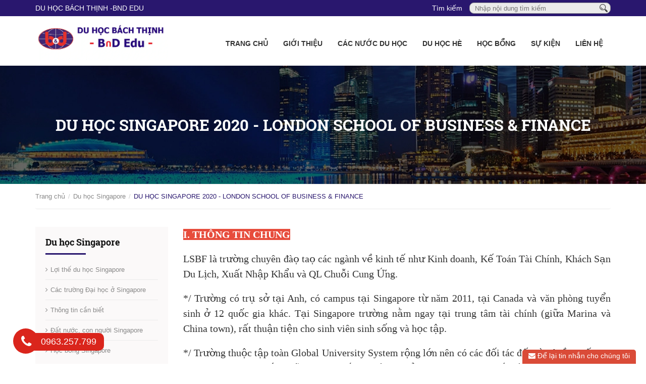

--- FILE ---
content_type: text/html; charset=utf-8
request_url: https://bachthinh.edu.vn/du-hoc-singapore-2020-london-school-of-business-finance
body_size: 12378
content:
<!DOCTYPE html>
<html lang="vi">
	<head>
		<meta charset="UTF-8" />
		<meta name="google-site-verification" content="uo32-dkgYc7sj7a3v43kiqEvkd9EP3oUtNWhnwGfv4M" />
		<meta http-equiv="x-ua-compatible" content="ie=edge"/>
		<meta http-equiv="Content-Type" content="text/html; charset=utf-8" />
		<meta http-equiv="content-language" content="vi">
		<meta name="viewport" content="width=device-width, initial-scale=1, maximum-scale=1">
		<meta name="robots" content="noodp,index,follow" />
		<meta name="format-detection" content="telephone=no"/>
		<meta name="keywords" content="">
		<meta name='revisit-after' content='1 days' />
		<meta name="google-site-verification" content="Yq9yIEPzkFtrefJYptmvq2U_PMC8SjL7x31odU_d7Is" />
		<title>
			DU HỌC SINGAPORE 2020 - LONDON SCHOOL OF BUSINESS & FINANCE  
		</title>
		
		<meta name="description" content="I. THÔNG TIN CHUNG LSBF là trường chuyên đàọ taọ các ngành về kinh tế như Kinh doanh, Kế Toán Tài Chính, Khách Sạn Du Lịch, Xuất Nhập Khẩu và QL Chuỗi Cung Ứng. */ Trường có trụ sở tại Anh, có campus tại Singapore từ năm 2011, tại Canada và văn phòng tuyển sinh ở 12 quốc gia khác. Tại Singapore trường nằm ngay tại trun">
		
		<link rel="canonical" href="https://bachthinh.edu.vn/du-hoc-singapore-2020-london-school-of-business-finance">
		<link rel="icon" href="//bizweb.dktcdn.net/100/176/917/themes/820521/assets/favicon.png?1753758512573" type="image/x-icon" />

		
  <meta property="og:type" content="product">
  <meta property="og:title" content="DU HỌC SINGAPORE 2020 - LONDON SCHOOL OF BUSINESS &amp; FINANCE">
  
  <meta property="og:image" content="http://bizweb.dktcdn.net/thumb/grande/100/176/917/products/london-school-of-business-and-finance.jpg?v=1579233377527">
  <meta property="og:image:secure_url" content="https://bizweb.dktcdn.net/thumb/grande/100/176/917/products/london-school-of-business-and-finance.jpg?v=1579233377527">
  
  <meta property="og:price:amount" content="0₫">
  <meta property="og:price:currency" content="VND">


  <meta property="og:description" content="I. TH&#212;NG TIN CHUNG LSBF l&#224; trường chuy&#234;n đ&#224;ọ taọ c&#225;c ng&#224;nh về kinh tế như Kinh doanh, Kế To&#225;n T&#224;i Ch&#237;nh, Kh&#225;ch Sạn Du Lịch, Xuất Nhập Khẩu v&#224; QL Chuỗi Cung Ứng. */ Trường c&#243; trụ sở tại Anh, c&#243; campus tại Singapore từ năm 2011, tại Canada v&#224; văn ph&#242;ng tuyển sinh ở 12 quốc gia kh&#225;c. Tại Singapore trường nằm ngay tại trun">

  <meta property="og:url" content="https://bachthinh.edu.vn/du-hoc-singapore-2020-london-school-of-business-finance">
  <meta property="og:site_name" content="Du học Bách Thịnh (BnD Edu) - CÔNG TY UY TÍN, 20 NĂM KINH NGHIỆM TƯ VẤN">
  <meta property="og:type" content="website">
  <meta property="og:title" content="DU HỌC SINGAPORE 2020 - LONDON SCHOOL OF BUSINESS &amp; FINANCE">
  <meta property="og:image" content="http://bizweb.dktcdn.net/100/176/917/themes/820521/assets/logo.png?1753758512573">
  <meta property="og:image:secure_url" content="https://bizweb.dktcdn.net/100/176/917/themes/820521/assets/logo.png?1753758512573">

		<!-- Bootstrap -->
		<link href="//bizweb.dktcdn.net/100/176/917/themes/820521/assets/bootstrap-c.min.css?1753758512573" rel="stylesheet" type="text/css" media="all" />
		<!-- Owl Carousel -->
		<link href="//bizweb.dktcdn.net/100/176/917/themes/820521/assets/owl.carousel.css?1753758512573" rel="stylesheet" type="text/css" media="all" />
		<!-- Fontawesome -->
		<link href="//bizweb.dktcdn.net/100/176/917/themes/820521/assets/font-awesome.min.css?1753758512573" rel="stylesheet" type="text/css" media="all" />
		<!-- Mmobile -->
		<link href="//bizweb.dktcdn.net/100/176/917/themes/820521/assets/jquery.mmenu.css?1753758512573" rel="stylesheet" type="text/css" media="all" />
		<!-- Style -->
		<link href="//bizweb.dktcdn.net/100/176/917/themes/820521/assets/styles.index.scss.css?1753758512573" rel="stylesheet" type="text/css" media="all" />
		<link href="//bizweb.dktcdn.net/100/176/917/themes/820521/assets/style_addition.css?1753758512573" rel="stylesheet" type="text/css" media="all" />
		<link href="//bizweb.dktcdn.net/100/176/917/themes/820521/assets/responsive.css?1753758512573" rel="stylesheet" type="text/css" media="all" />
		<link href="//bizweb.dktcdn.net/100/176/917/themes/820521/assets/jquery.mmenu.all.scss.css?1753758512573" rel="stylesheet" type="text/css" media="all" />
		<!-- -->
		<style>
			@font-face {
				font-family: Roboto Slab;
				src: url(//bizweb.dktcdn.net/100/176/917/themes/820521/assets/robotoslab-regular.ttf?1753758512573);
			}
			@font-face {
				font-family: Roboto Slab;
				font-weight: bold;
				src: url(//bizweb.dktcdn.net/100/176/917/themes/820521/assets/robotoslab-bold.ttf?1753758512573);
			}
		</style>
		<!-- HTML5 shim and Respond.js for IE8 support of HTML5 elements and media queries -->
		<!-- WARNING: Respond.js doesn't work if you view the page via file:// -->
		<!--[if lt IE 9]>
<script src="https://oss.maxcdn.com/html5shiv/3.7.2/html5shiv.min.js"></script>
<script src="https://oss.maxcdn.com/respond/1.4.2/respond.min.js"></script>
<![endif]-->
		<script>
	var Bizweb = Bizweb || {};
	Bizweb.store = 'duhocbnt.mysapo.net';
	Bizweb.id = 176917;
	Bizweb.theme = {"id":820521,"name":"Theme DuhocB&T - gpsi","role":"main"};
	Bizweb.template = 'product';
	if(!Bizweb.fbEventId)  Bizweb.fbEventId = 'xxxxxxxx-xxxx-4xxx-yxxx-xxxxxxxxxxxx'.replace(/[xy]/g, function (c) {
	var r = Math.random() * 16 | 0, v = c == 'x' ? r : (r & 0x3 | 0x8);
				return v.toString(16);
			});		
</script>
<script>
	(function () {
		function asyncLoad() {
			var urls = [];
			for (var i = 0; i < urls.length; i++) {
				var s = document.createElement('script');
				s.type = 'text/javascript';
				s.async = true;
				s.src = urls[i];
				var x = document.getElementsByTagName('script')[0];
				x.parentNode.insertBefore(s, x);
			}
		};
		window.attachEvent ? window.attachEvent('onload', asyncLoad) : window.addEventListener('load', asyncLoad, false);
	})();
</script>


<script>
	window.BizwebAnalytics = window.BizwebAnalytics || {};
	window.BizwebAnalytics.meta = window.BizwebAnalytics.meta || {};
	window.BizwebAnalytics.meta.currency = 'VND';
	window.BizwebAnalytics.tracking_url = '/s';

	var meta = {};
	
	meta.product = {"id": 16744473, "vendor": "Du học B&T", "name": "DU HỌC SINGAPORE 2020 - LONDON SCHOOL OF BUSINESS & FINANCE",
	"type": "du học singapore", "price": 0 };
	
	
	for (var attr in meta) {
	window.BizwebAnalytics.meta[attr] = meta[attr];
	}
</script>

	
		<script src="/dist/js/stats.min.js?v=96f2ff2"></script>
	



<!-- Global site tag (gtag.js) - Google Analytics -->
<script async src="https://www.googletagmanager.com/gtag/js?id=UA-112395397-1"></script>
<script>
  window.dataLayer = window.dataLayer || [];
  function gtag(){dataLayer.push(arguments);}
  gtag('js', new Date());

  gtag('config', 'UA-112395397-1');
</script>
<script>

	window.enabled_enhanced_ecommerce = true;

</script>

<script>

	try {
		
				gtag('event', 'view_item', {
					event_category: 'engagement',
					event_label: "DU HỌC SINGAPORE 2020 - LONDON SCHOOL OF BUSINESS & FINANCE",
					items: [
						{
							id: 16744473,
							name: "DU HỌC SINGAPORE 2020 - LONDON SCHOOL OF BUSINESS & FINANCE",
							brand: "Du học B&T",
							category: "du học singapore",
							variant: "Default Title",
							price: '0'
						}
					]
				});
		
	} catch(e) { console.error('UA script error', e);}
	

</script>




<!--Facebook Pixel Code-->
<script>
	!function(f, b, e, v, n, t, s){
	if (f.fbq) return; n = f.fbq = function(){
	n.callMethod?
	n.callMethod.apply(n, arguments):n.queue.push(arguments)}; if (!f._fbq) f._fbq = n;
	n.push = n; n.loaded = !0; n.version = '2.0'; n.queue =[]; t = b.createElement(e); t.async = !0;
	t.src = v; s = b.getElementsByTagName(e)[0]; s.parentNode.insertBefore(t, s)}
	(window,
	document,'script','https://connect.facebook.net/en_US/fbevents.js');
	fbq('init', '222661375339317', {} , {'agent': 'plsapo'}); // Insert your pixel ID here.
	fbq('track', 'PageView',{},{ eventID: Bizweb.fbEventId });
	
	fbq('track', 'ViewContent', {
	content_ids: [16744473],
	content_name: '"DU HỌC SINGAPORE 2020 - LONDON SCHOOL OF BUSINESS & FINANCE"',
	content_type: 'product_group',
	value: '0',
	currency: window.BizwebAnalytics.meta.currency
	}, { eventID: Bizweb.fbEventId });
	
</script>
<noscript>
	<img height='1' width='1' style='display:none' src='https://www.facebook.com/tr?id=222661375339317&ev=PageView&noscript=1' />
</noscript>
<!--DO NOT MODIFY-->
<!--End Facebook Pixel Code-->



<script>
	var eventsListenerScript = document.createElement('script');
	eventsListenerScript.async = true;
	
	eventsListenerScript.src = "/dist/js/store_events_listener.min.js?v=1b795e9";
	
	document.getElementsByTagName('head')[0].appendChild(eventsListenerScript);
</script>







		<script src="//bizweb.dktcdn.net/100/176/917/themes/820521/assets/jquery-1.12.0.min.js?1753758512573" type="text/javascript"></script>
		
		<script src="//bizweb.dktcdn.net/100/176/917/themes/820521/assets/jquery.mmenu.all.min.js?1753758512573" type="text/javascript"></script> 

		
		<script src="//bizweb.dktcdn.net/assets/themes_support/api.jquery.js" type="text/javascript"></script>
		<script src="//bizweb.dktcdn.net/assets/themes_support/option-selectors.js" type="text/javascript"></script>
		<script src="//bizweb.dktcdn.net/100/176/917/themes/820521/assets/owl.carousel.min.js?1753758512573" type="text/javascript"></script>
		<script src="//bizweb.dktcdn.net/100/176/917/themes/820521/assets/main2.js?1753758512573" type="text/javascript"></script>
	</head>

	<body ontouchstart="">
		<div id="content">
			<section class="topbar">
	<div class="container">
		<div class="row">
			<div class="col-md-4 col-sm-4 col-xs-12 topbar__left hidden-xs">
				<div class="topbar__left__email">
					<a href="mailto:DU HỌC BÁCH THỊNH -BnD EDU">DU HỌC BÁCH THỊNH -BnD EDU</a>
				</div>
			</div>
			<div class="col-md-8 col-sm-8 col-xs-12 topbar__right">
				<div class="topbar__right__search">
					<form action="/search" method="get">
						<label for="header-search" class="hidden-xs">Tìm kiếm</label>
						<input type="text" placeholder="Nhập nội dung tìm kiếm" id="header-search" value="" maxlength="70" class="input" name="query">
						<button class="button" type="submit" aria-label="Tìm kiếm"><img src="//bizweb.dktcdn.net/100/176/917/themes/820521/assets/icon_search.png?1753758512573" height="16px"/></button>
					</form>
				</div>
			</div>
		</div>
	</div>
</section>
<header id="header" class="header">
	<div class="container">
		<div class="row">
			<div class="col-md-3 col-sm-3 col-xs-8 header__logo">
				<a title="Du học Bách Thịnh (BnD Edu) - CÔNG TY UY TÍN, 20 NĂM KINH NGHIỆM TƯ VẤN" href="/">
					
					<img alt="Du học Bách Thịnh (BnD Edu) - CÔNG TY UY TÍN, 20 NĂM KINH NGHIỆM TƯ VẤN" src="//bizweb.dktcdn.net/100/176/917/themes/820521/assets/logo.png?1753758512573">
					
				</a> 
			</div>
			<div class="col-md-9 col-sm-9 col-xs-4 header__menu">
				<nav id="nav" class="menu">
					<span class="hidden-lg header__btn">
						<a href="#menu"><i class="fa fa-bars" aria-hidden="true"></i></a>
					</span>
					<ul class="menu__list hidden-xs hidden-sm hidden-md">
						
						
						<li class="menu__item"><a href="/" class="menu__link">Trang chủ</a></li>
						
						
						
						<li class="menu__item">
							<a href="/gioi-thieu" class="menu__link">Giới thiệu</a>
							<ul class="menu-sub">
								
								
								<li class="menu-sub__item"><a href="/thong-tin-bao-mat-khach-hang" class="menu-sub__link">Thông tin & bảo mật khách hàng</a></li>
								
								
							</ul>
						</li>
						
						
						
						<li class="menu__item">
							<a href="/cac-nuoc-du-hoc" class="menu__link">Các nước du học</a>
							<ul class="menu-sub">
								
								
								<li class="menu-sub__item">
									<a href="/du-hoc-tay-ban-nha" class="menu-sub__link">Du học Tây Ban Nha</a>
									<ul class="menu--sub">
										
										<li class="menu--sub__item"><a href="/tai-sao-chon-tay-ban-nha" class="menu--sub__link">Tại sao chọn Tây Ban Nha</a></li>
										
										<li class="menu--sub__item"><a href="/chi-phi-du-hoc-tay-ban-nha" class="menu--sub__link">Chi phí du học Tây Ban Nha</a></li>
										
										<li class="menu--sub__item"><a href="/cac-khoa-hoc-tieng-tay-ban-nha" class="menu--sub__link">Các khóa học tiếng Tây Ban Nha</a></li>
										
										<li class="menu--sub__item"><a href="/cac-truong-dai-hoc-tay-ban-nha" class="menu--sub__link">Các trường đại học Tây Ban Nha</a></li>
										
										<li class="menu--sub__item"><a href="/thu-tuc-visa-tay-ban-nha" class="menu--sub__link">Thủ tục Visa Tây Ban Nha</a></li>
										
										<li class="menu--sub__item"><a href="/dat-nuoc-con-nguoi-tay-ban-nha" class="menu--sub__link">Đất nước, con người Tây Ban Nha</a></li>
										
										<li class="menu--sub__item"><a href="/cac-cau-hoi-thuong-gap-tbn" class="menu--sub__link">Các câu hỏi thường gặp</a></li>
										
										<li class="menu--sub__item"><a href="/hoc-bong-tay-ban-nha" class="menu--sub__link">Học bổng Tây Ban Nha</a></li>
										
									</ul>
								</li>
								
								
								
								<li class="menu-sub__item">
									<a href="/du-hoc-thuy-sy" class="menu-sub__link">Du học Thụy Sĩ</a>
									<ul class="menu--sub">
										
										<li class="menu--sub__item"><a href="/cau-hoi-thuong-gap-thuy-si" class="menu--sub__link">Câu hỏi thường gặp Thụy Sĩ</a></li>
										
										<li class="menu--sub__item"><a href="/cac-truong-dai-hoc-o-thuy-si" class="menu--sub__link">Các trường đại học ở Thụy Sĩ</a></li>
										
										<li class="menu--sub__item"><a href="/hoc-bong-thuy-si" class="menu--sub__link">Học bổng Thụy Sĩ</a></li>
										
										<li class="menu--sub__item"><a href="/dat-nuoc-con-nguoi-thuy-si" class="menu--sub__link">Đất nước, con người Thụy Sĩ</a></li>
										
										<li class="menu--sub__item"><a href="/thu-tuc-visa-thuy-si" class="menu--sub__link">Thủ tục Visa Thụy Sĩ</a></li>
										
										<li class="menu--sub__item"><a href="/loi-the-du-hoc-thuy-si" class="menu--sub__link">Lợi thế du học Thụy Sĩ</a></li>
										
										<li class="menu--sub__item"><a href="/du-hoc-he-thuy-si" class="menu--sub__link">Du học hè Thụy Sĩ</a></li>
										
									</ul>
								</li>
								
								
								
								<li class="menu-sub__item">
									<a href="/du-hoc-ha-lan" class="menu-sub__link">Du học Hà Lan</a>
									<ul class="menu--sub">
										
										<li class="menu--sub__item"><a href="/loi-the-du-hoc-ha-lan" class="menu--sub__link">Lợi thế du học Hà Lan</a></li>
										
										<li class="menu--sub__item"><a href="/cac-truong-dai-hoc-ha-lan" class="menu--sub__link">Các trường đại học Hà Lan</a></li>
										
										<li class="menu--sub__item"><a href="/dat-nuoc-con-nguoi-ha-lan" class="menu--sub__link">Đất nước, con người Hà Lan</a></li>
										
										<li class="menu--sub__item"><a href="/hoc-bong-ha-lan" class="menu--sub__link">Học bổng Hà Lan</a></li>
										
									</ul>
								</li>
								
								
								
								<li class="menu-sub__item">
									<a href="/du-hoc-duc" class="menu-sub__link">Du học Đức</a>
									<ul class="menu--sub">
										
										<li class="menu--sub__item"><a href="/hoc-vien-freshman" class="menu--sub__link">Học viện Freshman</a></li>
										
										<li class="menu--sub__item"><a href="/loi-the-du-hoc-duc" class="menu--sub__link">Lợi thế du học Đức</a></li>
										
										<li class="menu--sub__item"><a href="/cac-truong-dai-hoc-duc" class="menu--sub__link">Các trường đại học Đức</a></li>
										
										<li class="menu--sub__item"><a href="/thu-tuc-visa-duc" class="menu--sub__link">Thủ tục Visa Đức</a></li>
										
										<li class="menu--sub__item"><a href="/dat-nuoc-con-nguoi-duc" class="menu--sub__link">Đất nước, con người Đức</a></li>
										
										<li class="menu--sub__item"><a href="/cau-hoi-thuong-gap-duc" class="menu--sub__link">Câu hỏi thường gặp</a></li>
										
									</ul>
								</li>
								
								
								
								<li class="menu-sub__item">
									<a href="/du-hoc-singapore" class="menu-sub__link">Du học Singapore</a>
									<ul class="menu--sub">
										
										<li class="menu--sub__item"><a href="/loi-the-du-hoc-singapore" class="menu--sub__link">Lợi thế du học Singapore</a></li>
										
										<li class="menu--sub__item"><a href="/cac-truong-dai-hoc-o-singapore" class="menu--sub__link">Các trường Đại học ở Singapore</a></li>
										
										<li class="menu--sub__item"><a href="/thong-tin-can-biet" class="menu--sub__link">Thông tin cần biết</a></li>
										
										<li class="menu--sub__item"><a href="/da-t-nuo-c-con-nguo-i-singapore" class="menu--sub__link">Đất nước, con người Singapore</a></li>
										
										<li class="menu--sub__item"><a href="/hoc-bong-singapore-1" class="menu--sub__link">Học bổng Singapore</a></li>
										
									</ul>
								</li>
								
								
								
								<li class="menu-sub__item">
									<a href="/du-hoc-philippines" class="menu-sub__link">Du học Philippines</a>
									<ul class="menu--sub">
										
										<li class="menu--sub__item"><a href="/cau-hoi-thuong-gap-phillippines" class="menu--sub__link">Câu hỏi thường gặp Phillippines</a></li>
										
										<li class="menu--sub__item"><a href="/tai-sao-chon-philippines-1" class="menu--sub__link">Tại sao chọn Philippines?</a></li>
										
										<li class="menu--sub__item"><a href="/hoc-vien-anh-ngu-hang-dau" class="menu--sub__link">Học viện Anh ngữ hàng đầu</a></li>
										
										<li class="menu--sub__item"><a href="/cac-khoa-dao-tao-1" class="menu--sub__link">Các khóa đào tạo</a></li>
										
										<li class="menu--sub__item"><a href="/khuyen-mai-hoc-phi" class="menu--sub__link">Khuyến mại học phí</a></li>
										
									</ul>
								</li>
								
								
								
								<li class="menu-sub__item">
									<a href="/du-hoc-uc" class="menu-sub__link">Du học Úc</a>
									<ul class="menu--sub">
										
										<li class="menu--sub__item"><a href="/dat-nuoc-con-nguoi-uc" class="menu--sub__link">Đất nước, con người Úc</a></li>
										
										<li class="menu--sub__item"><a href="/loi-the-du-hoc-uc" class="menu--sub__link">Lợi thế du học Úc</a></li>
										
										<li class="menu--sub__item"><a href="/hoc-bong-uc" class="menu--sub__link">Học bổng Úc</a></li>
										
										<li class="menu--sub__item"><a href="/cac-truong-pho-thong-uc" class="menu--sub__link">Các trường phổ thông Úc</a></li>
										
										<li class="menu--sub__item"><a href="/cac-truong-dai-hoc-uc" class="menu--sub__link">Các trường đại học Úc</a></li>
										
									</ul>
								</li>
								
								
								
								<li class="menu-sub__item">
									<a href="/du-hoc-cong-hoa-sip" class="menu-sub__link">Du học Cộng hòa Síp</a>
									<ul class="menu--sub">
										
										<li class="menu--sub__item"><a href="/dat-nuoc-con-nguoi-cong-hoa-sip" class="menu--sub__link">Đất nước, con người Cộng hòa Síp</a></li>
										
										<li class="menu--sub__item"><a href="/chi-phi-du-hoc-cong-hoa-syp" class="menu--sub__link">Chi phí du học cộng hòa Síp</a></li>
										
										<li class="menu--sub__item"><a href="/cac-truong-dai-hoc-cao-dang-tai-cong-hoa-syp" class="menu--sub__link">Các trường Đại học, Cao đẳng tại Cộng hòa Síp</a></li>
										
									</ul>
								</li>
								
								
								
								<li class="menu-sub__item">
									<a href="/du-hoc-my" class="menu-sub__link">Du học Mỹ</a>
									<ul class="menu--sub">
										
										<li class="menu--sub__item"><a href="/cac-truong-dai-hoc-my" class="menu--sub__link">Các trường đại học Mỹ</a></li>
										
										<li class="menu--sub__item"><a href="/vi-sao-chon-du-hoc-my" class="menu--sub__link">Vì sao chọn du học Mỹ</a></li>
										
										<li class="menu--sub__item"><a href="/thong-tin-chung-ve-my" class="menu--sub__link">Thông tin chung về Mỹ</a></li>
										
										<li class="menu--sub__item"><a href="/hoc-bong-my" class="menu--sub__link">Học bổng Mỹ</a></li>
										
									</ul>
								</li>
								
								
								
								<li class="menu-sub__item">
									<a href="/du-hoc-canada" class="menu-sub__link">Du học Canada</a>
									<ul class="menu--sub">
										
										<li class="menu--sub__item"><a href="/loi-the-du-hoc-canada" class="menu--sub__link">Lợi thế du học Canada</a></li>
										
										<li class="menu--sub__item"><a href="/dat-nuoc-con-nguoi-canada" class="menu--sub__link">Đất nước, con người Canada</a></li>
										
										<li class="menu--sub__item"><a href="/cac-truong-cao-dang-tai-canada" class="menu--sub__link">Các trường Cao đẳng tại Canada</a></li>
										
										<li class="menu--sub__item"><a href="/cac-truong-pho-thong-canada" class="menu--sub__link">Các trường Phổ thông Canada</a></li>
										
										<li class="menu--sub__item"><a href="/cac-truong-dai-hoc-canada" class="menu--sub__link">Các trường đại học Canada</a></li>
										
									</ul>
								</li>
								
								
								
								<li class="menu-sub__item">
									<a href="/du-hoc-anh" class="menu-sub__link">Du học Anh</a>
									<ul class="menu--sub">
										
										<li class="menu--sub__item"><a href="/cac-truong-pho-thong-anh" class="menu--sub__link">Các trường phổ thông Anh</a></li>
										
										<li class="menu--sub__item"><a href="/cac-khoa-dai-hoc-va-sau-dai-hoc" class="menu--sub__link">Các khóa Đại học và Sau đại học</a></li>
										
									</ul>
								</li>
								
								
								
								<li class="menu-sub__item">
									<a href="/du-hoc-malta" class="menu-sub__link">Du học Malta</a>
									<ul class="menu--sub">
										
										<li class="menu--sub__item"><a href="/danh-sach-truong-o-malta" class="menu--sub__link">Danh sách trường ở Malta</a></li>
										
										<li class="menu--sub__item"><a href="/tai-sao-nen-chon-du-hoc-malta" class="menu--sub__link">Tại sao nên chọn du học Malta</a></li>
										
										<li class="menu--sub__item"><a href="/dat-nuoc-con-nguoi-malta" class="menu--sub__link">Đất nước, con người Malta</a></li>
										
										<li class="menu--sub__item"><a href="/thu-tuc-ho-so-du-hoc-malta" class="menu--sub__link">Thủ tục hồ sơ du học Malta</a></li>
										
									</ul>
								</li>
								
								
								
								<li class="menu-sub__item">
									<a href="/du-hoc-new-zealand-1" class="menu-sub__link">Du học New Zealand</a>
									<ul class="menu--sub">
										
										<li class="menu--sub__item"><a href="/thu-tuc-xin-visa-new-zealand" class="menu--sub__link">Thủ tục xin visa New Zealand</a></li>
										
										<li class="menu--sub__item"><a href="/cac-truong-ptth-new-zealand" class="menu--sub__link">Các trường PTTH New Zealand</a></li>
										
									</ul>
								</li>
								
								
								
								<li class="menu-sub__item">
									<a href="/du-hoc-ailen" class="menu-sub__link">Du học Ailen</a>
									<ul class="menu--sub">
										
										<li class="menu--sub__item"><a href="/dat-nuoc-con-nguoi-ailen" class="menu--sub__link">Đất nước, con người Ailen</a></li>
										
									</ul>
								</li>
								
								
								
								<li class="menu-sub__item">
									<a href="/du-hoc-ba-lan-1" class="menu-sub__link">Du Học Ba Lan</a>
									<ul class="menu--sub">
										
										<li class="menu--sub__item"><a href="/dat-nuoc-con-nguoi-ba-lan" class="menu--sub__link">Đất nước, con người Ba Lan</a></li>
										
										<li class="menu--sub__item"><a href="/cac-truong-dai-hoc-o-ba-lan" class="menu--sub__link">Các trường Đại học ở Ba Lan</a></li>
										
									</ul>
								</li>
								
								
								
								<li class="menu-sub__item"><a href="/du-hoc-bo-dao-nha" class="menu-sub__link">Du học Bồ Đào Nha</a></li>
								
								
								
								<li class="menu-sub__item"><a href="/du-hoc-latvia" class="menu-sub__link">Du học Latvia</a></li>
								
								
							</ul>
						</li>
						
						
						
						<li class="menu__item">
							<a href="/du-hoc-he" class="menu__link">Du học Hè</a>
							<ul class="menu-sub">
								
								
								<li class="menu-sub__item"><a href="/du-hoc-he-singapore" class="menu-sub__link">Du học hè Singapore</a></li>
								
								
								
								<li class="menu-sub__item"><a href="/du-hoc-he-my" class="menu-sub__link">Du học hè Mỹ</a></li>
								
								
								
								<li class="menu-sub__item"><a href="/du-hoc-he-phillippines" class="menu-sub__link">Du học hè Phillippines</a></li>
								
								
								
								<li class="menu-sub__item"><a href="/du-hoc-tet" class="menu-sub__link">Du học Tết</a></li>
								
								
								
								<li class="menu-sub__item"><a href="/du-hoc-he-uc" class="menu-sub__link">Du học hè Úc</a></li>
								
								
								
								<li class="menu-sub__item"><a href="/du-hoc-he-thuy-si" class="menu-sub__link">Du học hè Thụy Sĩ</a></li>
								
								
								
								<li class="menu-sub__item"><a href="/du-hoc-he-canada" class="menu-sub__link">DU HỌC HÈ CANADA</a></li>
								
								
							</ul>
						</li>
						
						
						
						<li class="menu__item">
							<a href="/hoc-bong" class="menu__link">Học bổng</a>
							<ul class="menu-sub">
								
							</ul>
						</li>
						
						
						
						<li class="menu__item"><a href="/tin-tuc-su-kien" class="menu__link">Sự kiện</a></li>
						
						
						
						<li class="menu__item"><a href="/lien-he" class="menu__link">Liên hệ</a></li>
						
						
					</ul>
				</nav>
				<div class="hidden">
					<nav id="menu">
						<ul class="">
							
							
							<li class=""><a href="/" class="">Trang chủ</a></li>
							
							
							
							<li class="">
								<a href="/gioi-thieu" class="">Giới thiệu</a>
								<ul class="">
									
									
									<li class=""><a href="/thong-tin-bao-mat-khach-hang" class="">Thông tin & bảo mật khách hàng</a></li>
									
									
								</ul>
							</li>
							
							
							
							<li class="">
								<a href="/cac-nuoc-du-hoc" class="">Các nước du học</a>
								<ul class="">
									
									
									<li class="">
										<a href="/du-hoc-tay-ban-nha" class="">Du học Tây Ban Nha</a>
										<ul class="">
											
											<li class=""><a href="/tai-sao-chon-tay-ban-nha" class="">Tại sao chọn Tây Ban Nha</a></li>
											
											<li class=""><a href="/chi-phi-du-hoc-tay-ban-nha" class="">Chi phí du học Tây Ban Nha</a></li>
											
											<li class=""><a href="/cac-khoa-hoc-tieng-tay-ban-nha" class="">Các khóa học tiếng Tây Ban Nha</a></li>
											
											<li class=""><a href="/cac-truong-dai-hoc-tay-ban-nha" class="">Các trường đại học Tây Ban Nha</a></li>
											
											<li class=""><a href="/thu-tuc-visa-tay-ban-nha" class="">Thủ tục Visa Tây Ban Nha</a></li>
											
											<li class=""><a href="/dat-nuoc-con-nguoi-tay-ban-nha" class="">Đất nước, con người Tây Ban Nha</a></li>
											
											<li class=""><a href="/cac-cau-hoi-thuong-gap-tbn" class="">Các câu hỏi thường gặp</a></li>
											
											<li class=""><a href="/hoc-bong-tay-ban-nha" class="">Học bổng Tây Ban Nha</a></li>
											
										</ul>
									</li>
									
									
									
									<li class="">
										<a href="/du-hoc-thuy-sy" class="">Du học Thụy Sĩ</a>
										<ul class="">
											
											<li class=""><a href="/cau-hoi-thuong-gap-thuy-si" class="">Câu hỏi thường gặp Thụy Sĩ</a></li>
											
											<li class=""><a href="/cac-truong-dai-hoc-o-thuy-si" class="">Các trường đại học ở Thụy Sĩ</a></li>
											
											<li class=""><a href="/hoc-bong-thuy-si" class="">Học bổng Thụy Sĩ</a></li>
											
											<li class=""><a href="/dat-nuoc-con-nguoi-thuy-si" class="">Đất nước, con người Thụy Sĩ</a></li>
											
											<li class=""><a href="/thu-tuc-visa-thuy-si" class="">Thủ tục Visa Thụy Sĩ</a></li>
											
											<li class=""><a href="/loi-the-du-hoc-thuy-si" class="">Lợi thế du học Thụy Sĩ</a></li>
											
											<li class=""><a href="/du-hoc-he-thuy-si" class="">Du học hè Thụy Sĩ</a></li>
											
										</ul>
									</li>
									
									
									
									<li class="">
										<a href="/du-hoc-ha-lan" class="">Du học Hà Lan</a>
										<ul class="">
											
											<li class=""><a href="/loi-the-du-hoc-ha-lan" class="">Lợi thế du học Hà Lan</a></li>
											
											<li class=""><a href="/cac-truong-dai-hoc-ha-lan" class="">Các trường đại học Hà Lan</a></li>
											
											<li class=""><a href="/dat-nuoc-con-nguoi-ha-lan" class="">Đất nước, con người Hà Lan</a></li>
											
											<li class=""><a href="/hoc-bong-ha-lan" class="">Học bổng Hà Lan</a></li>
											
										</ul>
									</li>
									
									
									
									<li class="">
										<a href="/du-hoc-duc" class="">Du học Đức</a>
										<ul class="">
											
											<li class=""><a href="/hoc-vien-freshman" class="">Học viện Freshman</a></li>
											
											<li class=""><a href="/loi-the-du-hoc-duc" class="">Lợi thế du học Đức</a></li>
											
											<li class=""><a href="/cac-truong-dai-hoc-duc" class="">Các trường đại học Đức</a></li>
											
											<li class=""><a href="/thu-tuc-visa-duc" class="">Thủ tục Visa Đức</a></li>
											
											<li class=""><a href="/dat-nuoc-con-nguoi-duc" class="">Đất nước, con người Đức</a></li>
											
											<li class=""><a href="/cau-hoi-thuong-gap-duc" class="">Câu hỏi thường gặp</a></li>
											
										</ul>
									</li>
									
									
									
									<li class="">
										<a href="/du-hoc-singapore" class="">Du học Singapore</a>
										<ul class="">
											
											<li class=""><a href="/loi-the-du-hoc-singapore" class="">Lợi thế du học Singapore</a></li>
											
											<li class=""><a href="/cac-truong-dai-hoc-o-singapore" class="">Các trường Đại học ở Singapore</a></li>
											
											<li class=""><a href="/thong-tin-can-biet" class="">Thông tin cần biết</a></li>
											
											<li class=""><a href="/da-t-nuo-c-con-nguo-i-singapore" class="">Đất nước, con người Singapore</a></li>
											
											<li class=""><a href="/hoc-bong-singapore-1" class="">Học bổng Singapore</a></li>
											
										</ul>
									</li>
									
									
									
									<li class="">
										<a href="/du-hoc-philippines" class="">Du học Philippines</a>
										<ul class="">
											
											<li class=""><a href="/cau-hoi-thuong-gap-phillippines" class="">Câu hỏi thường gặp Phillippines</a></li>
											
											<li class=""><a href="/tai-sao-chon-philippines-1" class="">Tại sao chọn Philippines?</a></li>
											
											<li class=""><a href="/hoc-vien-anh-ngu-hang-dau" class="">Học viện Anh ngữ hàng đầu</a></li>
											
											<li class=""><a href="/cac-khoa-dao-tao-1" class="">Các khóa đào tạo</a></li>
											
											<li class=""><a href="/khuyen-mai-hoc-phi" class="">Khuyến mại học phí</a></li>
											
										</ul>
									</li>
									
									
									
									<li class="">
										<a href="/du-hoc-uc" class="">Du học Úc</a>
										<ul class="">
											
											<li class=""><a href="/dat-nuoc-con-nguoi-uc" class="">Đất nước, con người Úc</a></li>
											
											<li class=""><a href="/loi-the-du-hoc-uc" class="">Lợi thế du học Úc</a></li>
											
											<li class=""><a href="/hoc-bong-uc" class="">Học bổng Úc</a></li>
											
											<li class=""><a href="/cac-truong-pho-thong-uc" class="">Các trường phổ thông Úc</a></li>
											
											<li class=""><a href="/cac-truong-dai-hoc-uc" class="">Các trường đại học Úc</a></li>
											
										</ul>
									</li>
									
									
									
									<li class="">
										<a href="/du-hoc-cong-hoa-sip" class="">Du học Cộng hòa Síp</a>
										<ul class="">
											
											<li class=""><a href="/dat-nuoc-con-nguoi-cong-hoa-sip" class="">Đất nước, con người Cộng hòa Síp</a></li>
											
											<li class=""><a href="/chi-phi-du-hoc-cong-hoa-syp" class="">Chi phí du học cộng hòa Síp</a></li>
											
											<li class=""><a href="/cac-truong-dai-hoc-cao-dang-tai-cong-hoa-syp" class="">Các trường Đại học, Cao đẳng tại Cộng hòa Síp</a></li>
											
										</ul>
									</li>
									
									
									
									<li class="">
										<a href="/du-hoc-my" class="">Du học Mỹ</a>
										<ul class="">
											
											<li class=""><a href="/cac-truong-dai-hoc-my" class="">Các trường đại học Mỹ</a></li>
											
											<li class=""><a href="/vi-sao-chon-du-hoc-my" class="">Vì sao chọn du học Mỹ</a></li>
											
											<li class=""><a href="/thong-tin-chung-ve-my" class="">Thông tin chung về Mỹ</a></li>
											
											<li class=""><a href="/hoc-bong-my" class="">Học bổng Mỹ</a></li>
											
										</ul>
									</li>
									
									
									
									<li class="">
										<a href="/du-hoc-canada" class="">Du học Canada</a>
										<ul class="">
											
											<li class=""><a href="/loi-the-du-hoc-canada" class="">Lợi thế du học Canada</a></li>
											
											<li class=""><a href="/dat-nuoc-con-nguoi-canada" class="">Đất nước, con người Canada</a></li>
											
											<li class=""><a href="/cac-truong-cao-dang-tai-canada" class="">Các trường Cao đẳng tại Canada</a></li>
											
											<li class=""><a href="/cac-truong-pho-thong-canada" class="">Các trường Phổ thông Canada</a></li>
											
											<li class=""><a href="/cac-truong-dai-hoc-canada" class="">Các trường đại học Canada</a></li>
											
										</ul>
									</li>
									
									
									
									<li class="">
										<a href="/du-hoc-anh" class="">Du học Anh</a>
										<ul class="">
											
											<li class=""><a href="/cac-truong-pho-thong-anh" class="">Các trường phổ thông Anh</a></li>
											
											<li class=""><a href="/cac-khoa-dai-hoc-va-sau-dai-hoc" class="">Các khóa Đại học và Sau đại học</a></li>
											
										</ul>
									</li>
									
									
									
									<li class="">
										<a href="/du-hoc-malta" class="">Du học Malta</a>
										<ul class="">
											
											<li class=""><a href="/danh-sach-truong-o-malta" class="">Danh sách trường ở Malta</a></li>
											
											<li class=""><a href="/tai-sao-nen-chon-du-hoc-malta" class="">Tại sao nên chọn du học Malta</a></li>
											
											<li class=""><a href="/dat-nuoc-con-nguoi-malta" class="">Đất nước, con người Malta</a></li>
											
											<li class=""><a href="/thu-tuc-ho-so-du-hoc-malta" class="">Thủ tục hồ sơ du học Malta</a></li>
											
										</ul>
									</li>
									
									
									
									<li class="">
										<a href="/du-hoc-new-zealand-1" class="">Du học New Zealand</a>
										<ul class="">
											
											<li class=""><a href="/thu-tuc-xin-visa-new-zealand" class="">Thủ tục xin visa New Zealand</a></li>
											
											<li class=""><a href="/cac-truong-ptth-new-zealand" class="">Các trường PTTH New Zealand</a></li>
											
										</ul>
									</li>
									
									
									
									<li class="">
										<a href="/du-hoc-ailen" class="">Du học Ailen</a>
										<ul class="">
											
											<li class=""><a href="/dat-nuoc-con-nguoi-ailen" class="">Đất nước, con người Ailen</a></li>
											
										</ul>
									</li>
									
									
									
									<li class="">
										<a href="/du-hoc-ba-lan-1" class="">Du Học Ba Lan</a>
										<ul class="">
											
											<li class=""><a href="/dat-nuoc-con-nguoi-ba-lan" class="">Đất nước, con người Ba Lan</a></li>
											
											<li class=""><a href="/cac-truong-dai-hoc-o-ba-lan" class="">Các trường Đại học ở Ba Lan</a></li>
											
										</ul>
									</li>
									
									
									
									<li class=""><a href="/du-hoc-bo-dao-nha" class="">Du học Bồ Đào Nha</a></li>
									
									
									
									<li class=""><a href="/du-hoc-latvia" class="">Du học Latvia</a></li>
									
									
								</ul>
							</li>
							
							
							
							<li class="">
								<a href="/du-hoc-he" class="">Du học Hè</a>
								<ul class="">
									
									
									<li class=""><a href="/du-hoc-he-singapore" class="">Du học hè Singapore</a></li>
									
									
									
									<li class=""><a href="/du-hoc-he-my" class="">Du học hè Mỹ</a></li>
									
									
									
									<li class=""><a href="/du-hoc-he-phillippines" class="">Du học hè Phillippines</a></li>
									
									
									
									<li class=""><a href="/du-hoc-tet" class="">Du học Tết</a></li>
									
									
									
									<li class=""><a href="/du-hoc-he-uc" class="">Du học hè Úc</a></li>
									
									
									
									<li class=""><a href="/du-hoc-he-thuy-si" class="">Du học hè Thụy Sĩ</a></li>
									
									
									
									<li class=""><a href="/du-hoc-he-canada" class="">DU HỌC HÈ CANADA</a></li>
									
									
								</ul>
							</li>
							
							
							
							<li class="">
								<a href="/hoc-bong" class="">Học bổng</a>
								<ul class="">
									
								</ul>
							</li>
							
							
							
							<li class=""><a href="/tin-tuc-su-kien" class="">Sự kiện</a></li>
							
							
							
							<li class=""><a href="/lien-he" class="">Liên hệ</a></li>
							
							
						</ul>
					</nav>
				</div>
			</div>
		</div>
	</div>
</header>
			<section class="article">
	<div class="page-heading">
		<div class="container">
			<div class="row">
				<div class="col-lg-12 col-md-12 col-sm-12 col-xs-12">
					<h1>DU HỌC SINGAPORE 2020 - LONDON SCHOOL OF BUSINESS & FINANCE</h1>
				</div>
			</div>
		</div>
	</div>
	<div class="article-page">
		<div class="container">
			<div class="row">
				<div class="col-lg-12">
					<ul class="breadcrumb">
	<li><a href="/">Trang chủ</a></li>
	<!-- blog -->
	
	
	<li><a href="/du-hoc-singapore">Du học Singapore</a></li>
	
	<li class="active breadcrumb-title">DU HỌC SINGAPORE 2020 - LONDON SCHOOL OF BUSINESS & FINANCE</li> 
	<!-- search -->
	
	<!-- current_tags -->
	
</ul>
				</div>
				<div class="col-lg-9 col-lg-push-3 article-content">
					<article>
						<div class="article-body">
							<p><span style="color:#ffffff;"><span style="font-size:20px;"><span style="line-height:150%"><span style="font-family:Calibri,sans-serif"><b><span style="line-height:150%"><span style="font-family:&quot;Times New Roman&quot;,&quot;serif&quot;"><span style="background-color:#e74c3c;">I. THÔNG TIN CHUNG </span></span></span></b></span></span></span></span></p>
<p>&nbsp;</p>
<p style="text-align: justify;"><span style="font-size:20px;"><span style="line-height:150%"><span style="font-family:Calibri,sans-serif"><span style="line-height:150%"><span style="font-family:&quot;Times New Roman&quot;,&quot;serif&quot;">LSBF là trường chuyên đàọ taọ các ngành về kinh tế như Kinh doanh, Kế Toán Tài Chính, Khách Sạn Du Lịch, Xuất Nhập Khẩu và QL Chuỗi Cung Ứng.</span></span></span></span></span></p>
<p style="text-align: justify;">&nbsp;</p>
<p style="text-align: justify;"><span style="font-size:20px;"><span style="line-height:150%"><span style="font-family:Calibri,sans-serif"><span style="line-height:150%"><span style="font-family:&quot;Times New Roman&quot;,&quot;serif&quot;">*/ Trường có trụ sở tại Anh, có campus tại Singapore từ năm 2011, tại Canada và văn phòng tuyển sinh ở 12 quốc gia khác. Tại Singapore trường nằm ngay tại trung tâm tài chính (giữa Marina và China town), rất thuận tiện cho sinh viên sinh sống và học tập.</span></span></span></span></span></p>
<p style="text-align: justify;">&nbsp;</p>
<p style="text-align: justify;"><span style="font-size:20px;"><span style="line-height:150%"><span style="font-family:Calibri,sans-serif"><span style="line-height:150%"><span style="font-family:&quot;Times New Roman&quot;,&quot;serif&quot;">*/ Trường thuộc tập toàn Global University System rộng lớn nên có các đối tác đến từ nhiều quốc gia khác nhau như Anh, Úc, Mỹ, Canada (rất ít trường tư ở Singapore có liên kết với Mỹ và Canada - đây là lợi thế của LSBF cho những sinh viên muốn chuyển tiếp đi 2 nước này)</span></span></span></span></span></p>
<p style="text-align: justify;">&nbsp;</p>
<p style="text-align: justify;"><span style="font-size:20px;"><span style="line-height:150%"><span style="font-family:Calibri,sans-serif"><span style="line-height:150%"><span style="font-family:&quot;Times New Roman&quot;,&quot;serif&quot;">*/ Đặc biệt, chương trình Logistics của trường cũng có chương trình thực tập hưởng lương giống chương trình Du lịch khách sạn.</span></span></span></span></span></p>
<p style="text-align: justify;">&nbsp;</p>
<p style="text-align: justify;"><span style="font-size:20px;"><span style="line-height:150%"><span style="font-family:Calibri,sans-serif"><span style="line-height:150%"><span style="font-family:&quot;Times New Roman&quot;,&quot;serif&quot;">*/ Chi phí học tập rất phù hợp với các chương trình học bổng hấp dẫn (miễn phí khóa TA cho các bạn học pathway, học bổng gần 4000 SGD cho khóa MBA lấy bằng của ĐH Concordia, Mỹ; các khóa khác có học bổng khoảng 1,000 – 2,000 SGD)</span></span></span></span></span></p>
<p style="text-align: justify;">&nbsp;</p>
<p style="text-align: justify;"><span style="font-size:20px;"><span style="line-height:150%"><span style="font-family:Calibri,sans-serif"><span style="line-height:150%"><span style="font-family:&quot;Times New Roman&quot;,&quot;serif&quot;">*/ Với tiêu chí cung cấp các khóa học mang tính ứng dụng và thực tiễn cao nên các chuyên ngành của LSBF mặc dù học từ Cao đẳng vẫn được học khá chuyên sâu nên dễ dàng được công nhận các tín chỉ đã học khi chuyển tiếp sang các nước khác.</span></span></span></span></span></p>
<p style="text-align: justify;">&nbsp;</p>
<p>&nbsp;</p>
<p style="text-align: center;"><span style="font-size:20px;"><img data-thumb="grande" original-height="691" original-width="1024" src="//bizweb.dktcdn.net/thumb/grande/100/176/917/files/london-sbf-024541e0-096a-42ae-a40c-caa210180e19.jpg?v=1579229493345" /></span></p>
<p>&nbsp;</p>
<p>&nbsp;</p>
<p style="text-align: justify;"><span style="font-size:20px;"><span style="line-height:150%"><span style="font-family:Calibri,sans-serif"><span style="line-height:150%"><span style="font-family:&quot;Times New Roman&quot;,&quot;serif&quot;">LSBF Singapore đạt Edutrust 4 năm và nhiều giải thưởng danh giá về đào tạo:</span></span></span></span></span></p>
<p style="text-align: justify;"><span style="font-size:20px;"><span style="line-height:150%"><span style="font-family:Calibri,sans-serif"><span style="line-height:150%"><span style="font-family:&quot;Times New Roman&quot;,&quot;serif&quot;">&gt;&gt; Trường có giáo trình xuất sắc năm 2018 theo Education Investor Asia Awards</span></span></span></span></span></p>
<p style="text-align: justify;"><span style="font-size:20px;"><span style="line-height:150%"><span style="font-family:Calibri,sans-serif"><span style="line-height:150%"><span style="font-family:&quot;Times New Roman&quot;,&quot;serif&quot;">&gt;&gt; Trường đào tạo tốt nhất ngành Kế Toán năm 2016 theo T.E.D</span></span></span></span></span></p>
<p style="text-align: justify;"><span style="font-size:20px;"><span style="line-height:150%"><span style="font-family:Calibri,sans-serif"><span style="line-height:150%"><span style="font-family:&quot;Times New Roman&quot;,&quot;serif&quot;">&gt;&gt; Trường đào tạo tốt nhất ngành KSDL năm 2016 theo T.E.D</span></span></span></span></span></p>
<p style="text-align: justify;"><span style="font-size:20px;"><span style="line-height:150%"><span style="font-family:Calibri,sans-serif"><span style="line-height:150%"><span style="font-family:&quot;Times New Roman&quot;,&quot;serif&quot;">&gt;&gt; Giải vàng đào tạo khối doanh nghiệp về Quản lý Tài Chính năm 2016 theo T.E.D</span></span></span></span></span></p>
<p style="text-align: justify;"><span style="font-size:20px;"><span style="line-height:150%"><span style="font-family:Calibri,sans-serif"><span style="line-height:150%"><span style="font-family:&quot;Times New Roman&quot;,&quot;serif&quot;">&gt;&gt; Top 10 trường đào tạo Kế Toán Tài Chính ưa thích tại Singapore</span></span></span></span></span></p>
<p style="text-align: justify;"><span style="font-size:20px;"><span style="line-height:150%"><span style="font-family:Calibri,sans-serif"><span style="line-height:150%"><span style="font-family:&quot;Times New Roman&quot;,&quot;serif&quot;">&gt;&gt; Platinum training center về ACCA</span></span></span></span></span></p>
<p style="text-align: justify;"><span style="font-size:20px;"><span style="line-height:150%"><span style="font-family:Calibri,sans-serif"><span style="line-height:150%"><span style="font-family:&quot;Times New Roman&quot;,&quot;serif&quot;">Và nhiều giải thưởng uy tín khác</span></span></span></span></span></p>
<p>&nbsp;</p>
<p><span style="color:#ffffff;"><span style="font-size:20px;"><span style="line-height:150%"><span style="font-family:Calibri,sans-serif"><b><span style="line-height:150%"><span style="font-family:&quot;Times New Roman&quot;,&quot;serif&quot;"><span style="background-color:#e74c3c;">II. LỘ TRÌNH &amp; CHƯƠNG TRÌNH HỌC TẠI TRƯỜNG</span></span></span></b></span></span></span></span></p>
<p>&nbsp;</p>
<p><span style="font-size:20px;"><span style="line-height:150%"><span style="font-family:Calibri,sans-serif"><b><span style="line-height:150%"><span style="font-family:&quot;Times New Roman&quot;,&quot;serif&quot;">LSBF Singapore tuyển sinh nhiều bậc học với&nbsp; các chuyên ngành:</span></span></b></span></span></span></p>
<p><span style="font-size:20px;"><span style="line-height:150%"><span style="font-family:Calibri,sans-serif"><b><span style="line-height:150%"><span style="font-family:&quot;Times New Roman&quot;,&quot;serif&quot;">- Kế toán tài chính</span></span></b></span></span></span></p>
<p><span style="font-size:20px;"><span style="line-height:150%"><span style="font-family:Calibri,sans-serif"><b><span style="line-height:150%"><span style="font-family:&quot;Times New Roman&quot;,&quot;serif&quot;">- Kinh tế</span></span></b></span></span></span></p>
<p><span style="font-size:20px;"><span style="line-height:150%"><span style="font-family:Calibri,sans-serif"><b><span style="line-height:150%"><span style="font-family:&quot;Times New Roman&quot;,&quot;serif&quot;">- Khách sạn du lịch (có thực tập hưởng lương tại Sngapore)</span></span></b></span></span></span></p>
<p><span style="font-size:20px;"><span style="line-height:150%"><span style="font-family:Calibri,sans-serif"><b><span style="line-height:150%"><span style="font-family:&quot;Times New Roman&quot;,&quot;serif&quot;">- Xuất nhập khảu &amp; QL chuỗi cung ứng (có thực tập hưởng lương tại Singapore)</span></span></b></span></span></span></p>
<p>&nbsp;</p>
<p>&nbsp;</p>
<p style="text-align: center;"><img data-thumb="original" original-height="460" original-width="1066" src="//bizweb.dktcdn.net/100/176/917/files/c-2d1727e5-fc42-40d5-ac6d-7fa85f006d7f.jpg?v=1579234190808" /></p>
<p style="text-align: center;">&nbsp;</p>
<p style="text-align: center;"><span style="color:#c0392b;"><strong><font face="Times New Roman, serif"><span style="font-size: 20px;"><i>Một số đơn vị thực tập ngành Du lịch - Khách sạn&nbsp;</i></span></font></strong></span></p>
<p style="text-align: center;">&nbsp;</p>
<p>&nbsp;</p>
<p style="text-align: justify;"><span style="font-size:20px;"><span style="line-height:150%"><span style="font-family:Calibri,sans-serif"><span style="line-height:150%"><span style="font-family:&quot;Times New Roman&quot;,&quot;serif&quot;">-&nbsp;&nbsp;Sinh viên hoàn thành lớp 10 tại VN sẽ bắt đầu vào chương trình Foundation 6 tháng, sau đó chuyển tiếp lên bậc Cao đẳng 8 tháng =&gt; Cao đẳng nâng cao 8 tháng =&gt; Cử nhân (top up) 8 tháng.</span></span></span></span></span></p>
<p style="text-align: justify;"><span style="font-size:20px;"><span style="line-height:150%"><span style="font-family:Calibri,sans-serif"><span style="line-height:150%"><span style="font-family:&quot;Times New Roman&quot;,&quot;serif&quot;">-&nbsp; Đối với sinh viên đã hoàn tất lớp 12 thì sẽ vào từ bậc Cao đẳng, lộ trình giống như trên, tổng thời gian là 24 tháng.</span></span></span></span></span></p>
<p style="text-align: justify;"><span style="font-size:20px;"><span style="line-height:150%"><span style="font-family:Calibri,sans-serif"><i><span style="line-height:150%"><span style="font-family:&quot;Times New Roman&quot;,&quot;serif&quot;">* Sinh viên học hết lớp 9 không thể tham gia được chương trình. </span></span></i></span></span></span></p>
<p style="text-align: justify;">&nbsp;</p>
<p style="text-align: justify;"><span style="font-size:20px;"><span style="line-height:150%"><span style="font-family:Calibri,sans-serif"><b><span style="line-height:150%"><span style="font-family:&quot;Times New Roman&quot;,&quot;serif&quot;"><span style="color:#c00000">CÁC CHƯƠNG TRÌNH SAU ĐẠI HỌC</span></span></span></b></span></span></span></p>
<p style="text-align: justify;"><span style="font-size:20px;"><span style="line-height:150%"><span style="font-family:Calibri,sans-serif"><b><span style="line-height:150%"><span style="font-family:&quot;Times New Roman&quot;,&quot;serif&quot;"><span style="color:#c00000">2.1.&nbsp;&nbsp;&nbsp;&nbsp;&nbsp;&nbsp;Văn bằng sau ĐH ngành Quản trị Du lịch KS</span></span></span></b> </span></span></span></p>
<p style="text-align: justify;"><span style="font-size:20px;"><span style="line-height:150%"><span style="font-family:Calibri,sans-serif"><span style="line-height:150%"><span style="font-family:&quot;Times New Roman&quot;,&quot;serif&quot;">Postgraduate Diploma in Hospitality &amp; Tourism Management – cấp bằng bởi LSBF</span></span></span></span></span></p>
<p style="text-align: justify;"><span style="font-size:20px;"><span style="line-height:150%"><span style="font-family:Calibri,sans-serif"><span style="line-height:150%"><span style="font-family:&quot;Times New Roman&quot;,&quot;serif&quot;">- Thời gian: 6 tháng lý thuyết + 6 tháng thực tập</span></span></span></span></span></p>
<p style="text-align: justify;"><span style="font-size:20px;"><span style="line-height:150%"><span style="font-family:Calibri,sans-serif"><span style="line-height:150%"><span style="font-family:&quot;Times New Roman&quot;,&quot;serif&quot;">- Học phí: 9,800 SGD (Học bổng 2,600 SGD)</span></span></span></span></span></p>
<p style="text-align: justify;"><span style="font-size:20px;"><span style="line-height:150%"><span style="font-family:Calibri,sans-serif"><span style="line-height:150%"><span style="font-family:&quot;Times New Roman&quot;,&quot;serif&quot;">- Yêu cầu: Tốt nghiệp ĐH bất kỳ chuyên ngành hoặc tốt nghiệp Cao đẳng + 3 năm kinh nghiệm, IELTS 6.0 hoặc vượt qua khóa Tiếng Anh level 6 của LSBF</span></span></span></span></span></p>
<p style="text-align: justify;">&nbsp;</p>
<p style="text-align: justify;"><span style="font-size:20px;"><span style="line-height:150%"><span style="font-family:Calibri,sans-serif"><b><span style="line-height:150%"><span style="font-family:&quot;Times New Roman&quot;,&quot;serif&quot;"><span style="color:#c00000">2.2.&nbsp;&nbsp;&nbsp;&nbsp;&nbsp;&nbsp;Văn bằng sau ĐH ngành Kinh doanh &nbsp;– cấp bằng bởi LSBF</span></span></span></b></span></span></span></p>
<p style="text-align: justify;"><span style="font-size:20px;"><span style="line-height:150%"><span style="font-family:Calibri,sans-serif"><span style="line-height:150%"><span style="font-family:&quot;Times New Roman&quot;,&quot;serif&quot;">- Thời gian: 6 tháng</span></span></span></span></span></p>
<p style="text-align: justify;"><span style="font-size:20px;"><span style="line-height:150%"><span style="font-family:Calibri,sans-serif"><span style="line-height:150%"><span style="font-family:&quot;Times New Roman&quot;,&quot;serif&quot;">- Học phí: 8,500 SGD</span></span></span></span></span></p>
<p style="text-align: justify;"><span style="font-size:20px;"><span style="line-height:150%"><span style="font-family:Calibri,sans-serif"><span style="line-height:150%"><span style="font-family:&quot;Times New Roman&quot;,&quot;serif&quot;">- Yêu cầu: Tốt nghiệp ĐH, IELTS 6.0 hoặc vượt qua khóa Tiếng Anh level 6 của LSBF</span></span></span></span></span></p>
<p style="text-align: justify;">&nbsp;</p>
<p>&nbsp;</p>
<p style="text-align: center;"><span style="font-size:20px;"><span style="line-height:150%"><span style="font-family:Calibri,sans-serif"><span style="line-height:150%"><span style="font-family:&quot;Times New Roman&quot;,&quot;serif&quot;"><img data-thumb="grande" original-height="683" original-width="1024" src="//bizweb.dktcdn.net/thumb/grande/100/176/917/files/7179882757-72cd7f2527-b.jpg?v=1579230034789" /></span></span></span></span></span></p>
<p style="text-align: center;">&nbsp;</p>
<p>&nbsp;</p>
<p style="text-align: justify;"><span style="font-size:20px;"><span style="line-height:150%"><span style="font-family:Calibri,sans-serif"><b><span style="line-height:150%"><span style="font-family:&quot;Times New Roman&quot;,&quot;serif&quot;"><span style="color:#c00000">2.3.&nbsp;&nbsp;&nbsp;&nbsp;&nbsp;&nbsp;Thạc sỹ tài chính</span></span></span></b><span style="line-height:150%"><span style="font-family:&quot;Times New Roman&quot;,&quot;serif&quot;"> </span></span></span></span></span></p>
<p style="text-align: justify;"><span style="font-size:20px;"><span style="line-height:150%"><span style="font-family:Calibri,sans-serif"><span style="line-height:150%"><span style="font-family:&quot;Times New Roman&quot;,&quot;serif&quot;">Cấp bằng bởi ĐH Grenoble Ecole de Management của Pháp – top 10 trường đào tạo KD, tài chính tốt nhất Châu Âu, Top 16 theo Financial Times năm 2018, Top 1% trên thế giới đạt cả 3 chứng nhận đào tạo kinh tế xuất sắc gồm AMBA, EQUIS, AACSB</span></span></span></span></span></p>
<p style="text-align: justify;"><span style="font-size:20px;"><span style="line-height:150%"><span style="font-family:Calibri,sans-serif"><span style="line-height:150%"><span style="font-family:&quot;Times New Roman&quot;,&quot;serif&quot;">- Thời gian: 1 năm học + 1 năm thực tập</span></span></span></span></span></p>
<p style="text-align: justify;"><span style="font-size:20px;"><span style="line-height:150%"><span style="font-family:Calibri,sans-serif"><span style="line-height:150%"><span style="font-family:&quot;Times New Roman&quot;,&quot;serif&quot;">- Học phí: 43,800 SGD</span></span></span></span></span></p>
<p style="text-align: justify;"><span style="font-size:20px;"><span style="line-height:150%"><span style="font-family:Calibri,sans-serif"><span style="line-height:150%"><span style="font-family:&quot;Times New Roman&quot;,&quot;serif&quot;">- Yêu cầu: Tốt nghiệp ĐH, IELTS 6.5 và nộp thêm một trong 3 chứng chỉ GRE hoặc GMAT hoặc CFA</span></span></span></span></span></p>
<p style="text-align: justify;">&nbsp;</p>
<p style="text-align: justify;"><span style="font-size:20px;"><span style="line-height:150%"><span style="font-family:Calibri,sans-serif"><b><span style="line-height:150%"><span style="font-family:&quot;Times New Roman&quot;,&quot;serif&quot;"><span style="color:#c00000">2.4.&nbsp;&nbsp;&nbsp;&nbsp;&nbsp;&nbsp;Thạc sỹ Quản trị kinh doanh</span></span></span></b> </span></span></span></p>
<p style="text-align: justify;"><span style="font-size:20px;"><span style="line-height:150%"><span style="font-family:Calibri,sans-serif">C</span></span></span><span style="font-size:20px;"><span style="line-height:150%"><span style="font-family:Calibri,sans-serif"><span style="line-height:150%"><span style="font-family:&quot;Times New Roman&quot;,&quot;serif&quot;">ấp bằng bởi ĐH Concordia, Chicago, Mỹ - trường luôn nằm trong Colleges of Distinction từ 2010 đến nay và đứng thứ 97 trong 684 trường của Mỹ theo Washington Monthly 2013</span></span></span></span></span></p>
<p style="text-align: justify;"><span style="font-size:20px;"><span style="line-height:150%"><span style="font-family:Calibri,sans-serif"><span style="line-height:150%"><span style="font-family:&quot;Times New Roman&quot;,&quot;serif&quot;">- Thời gian: 1 năm học + 1 năm thực tập</span></span></span></span></span></p>
<p style="text-align: justify;"><span style="font-size:20px;"><span style="line-height:150%"><span style="font-family:Calibri,sans-serif"><span style="line-height:150%"><span style="font-family:&quot;Times New Roman&quot;,&quot;serif&quot;">- Học phí: 24,610 SGD (Học bổng 3,765 SGD)</span></span></span></span></span></p>
<p style="text-align: justify;"><span style="font-size:20px;"><span style="line-height:150%"><span style="font-family:Calibri,sans-serif"><span style="line-height:150%"><span style="font-family:&quot;Times New Roman&quot;,&quot;serif&quot;">- Yêu cầu: Tốt nghiệp ĐH, IELTS 6.0 , không yêu cầu GMAT hay kinh nghiệm làm việc</span></span></span></span></span></p>
<p style="text-align: justify;">&nbsp;</p>
<p><span style="color:#ffffff;"><span style="font-size:20px;"><span style="line-height:150%"><span style="font-family:Calibri,sans-serif"><b><span style="line-height:150%"><span style="font-family:&quot;Times New Roman&quot;,&quot;serif&quot;"><span style="background-color:#e74c3c;">III. HỌC PHÍ </span></span></span></b></span></span></span></span></p>
<p>&nbsp;</p>
<p><span style="font-size:20px;"><span style="line-height:150%"><span style="font-family:Calibri,sans-serif"><span style="line-height:150%"><span style="font-family:&quot;Times New Roman&quot;,&quot;serif&quot;">-&nbsp;&nbsp;&nbsp;&nbsp;&nbsp;&nbsp;&nbsp;&nbsp;&nbsp;&nbsp;Cao đẳng: 7,500 SGD</span></span></span></span></span></p>
<p><span style="font-size:20px;"><span style="line-height:150%"><span style="font-family:Calibri,sans-serif"><span style="line-height:150%"><span style="font-family:&quot;Times New Roman&quot;,&quot;serif&quot;">-&nbsp;&nbsp;&nbsp;&nbsp;&nbsp;&nbsp;&nbsp;&nbsp;&nbsp;&nbsp;Cao đẳng nâng cao: 8,500 SGD</span></span></span></span></span></p>
<p><span style="font-size:20px;"><span style="line-height:150%"><span style="font-family:Calibri,sans-serif"><span style="line-height:150%"><span style="font-family:&quot;Times New Roman&quot;,&quot;serif&quot;">-&nbsp;&nbsp;&nbsp;&nbsp;&nbsp;&nbsp;&nbsp;&nbsp;&nbsp;&nbsp;Cử nhân: 15,000 SGD</span></span></span></span></span></p>
<p><span style="font-size:20px;"><span style="line-height:150%"><span style="font-family:Calibri,sans-serif"><span style="line-height:150%"><span style="font-family:&quot;Times New Roman&quot;,&quot;serif&quot;">*&nbsp;&nbsp;Tổng học phí cho toàn bộ khóa Cử nhân chỉ hết 31,000 SGD, chưa kể trường luôn có học bổng hỗ trợ thường xuyên.</span></span></span></span></span></p>
<p><span style="font-size:20px;"><span style="line-height:150%"><span style="font-family:Calibri,sans-serif"><span style="line-height:150%"><span style="font-family:&quot;Times New Roman&quot;,&quot;serif&quot;">*&nbsp;Tổng chi phí bao gồm cả học phí và chi phí sinh hoạt chỉ hết khoảng 900 triệu cho toàn bộ khóa học</span></span></span></span></span></p>
<p>&nbsp;</p>
<p style="text-align: center;"><span style="font-size:20px;"><span style="line-height:150%"><span style="font-family:Calibri,sans-serif"><span style="line-height:150%"><span style="font-family:&quot;Times New Roman&quot;,&quot;serif&quot;"><img data-thumb="original" original-height="753" original-width="1281" src="//bizweb.dktcdn.net/100/176/917/files/capture2-bbced626-d74f-4b25-9892-c9986b671e22.jpg?v=1579232677810" /></span></span></span></span></span></p>
<p style="text-align: center;">&nbsp;</p>
<p>&nbsp;</p>
<p><font color="#c0392b" face="Times New Roman, serif"><span style="font-size: 20px;"><b>TRƯỜNG ĐỐI TÁC CẤP BẰNG&nbsp;</b></span></font></p>
<p>&nbsp;</p>
<p style="text-align:justify"><span style="font-size:20px;"><span style="line-height:150%"><span style="font-family:Calibri,sans-serif"><span style="line-height:150%"><span style="font-family:&quot;Times New Roman&quot;,&quot;serif&quot;">* Nếu sinh viên muốn hoàn tất bậc Cử nhân ngay tại Singapore thì sẽ lấy bằng của University of Greenwich của UK. </span></span></span></span></span></p>
<p style="text-align:justify"><span style="font-size:20px;"><span style="line-height:150%"><span style="font-family:Calibri,sans-serif"><span style="line-height:150%"><span style="font-family:&quot;Times New Roman&quot;,&quot;serif&quot;">* Còn nếu sinh viên muốn chuyển tiếp đi nước khác để lấy bằng Cử nhân thì có thể chuyển sang các trường đối tác của trường là:</span></span></span></span></span></p>
<p><span style="font-size:20px;"><span style="line-height:150%"><span style="font-family:Calibri,sans-serif"><span style="line-height:150%"><span style="font-family:&quot;Times New Roman&quot;,&quot;serif&quot;">+&nbsp; Victoria Uni của Úc</span></span></span></span></span></p>
<p><span style="font-size:20px;"><span style="line-height:150%"><span style="font-family:Calibri,sans-serif"><span style="line-height:150%"><span style="font-family:&quot;Times New Roman&quot;,&quot;serif&quot;">+&nbsp; Northwood University, Mỹ</span></span></span></span></span></p>
<p><span style="font-size:20px;"><span style="line-height:150%"><span style="font-family:Calibri,sans-serif"><span style="line-height:150%"><span style="font-family:&quot;Times New Roman&quot;,&quot;serif&quot;">+&nbsp; Oklahoma State University, Mỹ</span></span></span></span></span></p>
<p><span style="font-size:20px;"><span style="line-height:150%"><span style="font-family:Calibri,sans-serif"><span style="line-height:150%"><span style="font-family:&quot;Times New Roman&quot;,&quot;serif&quot;">+ Toronto School of Management, Canada</span></span></span></span></span></p>
<p>&nbsp;</p>
<p><span style="color:#ffffff;"><span style="font-size:20px;"><span style="line-height:150%"><span style="font-family:Calibri,sans-serif"><b><span style="line-height:150%"><span style="font-family:&quot;Times New Roman&quot;,&quot;serif&quot;"><span style="background-color:#e74c3c;">IV. CHƯƠNG TRÌNH HỌC BỔNG </span></span></span></b></span></span></span></span></p>
<p>&nbsp;</p>
<p><span style="font-size:20px;"><span style="line-height:150%"><span style="font-family:Calibri,sans-serif"><span style="line-height:150%"><span style="font-family:&quot;Times New Roman&quot;,&quot;serif&quot;">Thông tin về học bổng 100% khóa học Anh văn:</span></span></span></span></span></p>
<ul>
<li><span style="font-size:20px;"><span style="line-height:150%"><span style="font-family:Calibri,sans-serif"><span style="line-height:150%"><span style="font-family:&quot;Times New Roman&quot;,&quot;serif&quot;">Thời gian học: 4 tháng (cấp độ 4 và cấp 5)</span></span></span></span></span></li>
<li><span style="font-size:20px;"><span style="line-height:150%"><span style="font-family:Calibri,sans-serif"><span style="line-height:150%"><span style="font-family:&quot;Times New Roman&quot;,&quot;serif&quot;">Học phí:&nbsp; 2,247 SGD x 2 = 4,494 SGD (2 cấp độ)</span></span></span></span></span></li>
<li><span style="font-size:20px;"><span style="line-height:150%"><span style="font-family:Calibri,sans-serif"><span style="line-height:150%"><span style="font-family:&quot;Times New Roman&quot;,&quot;serif&quot;">Học bổng: 100%, trị giá 4,494 SGD</span></span></span></span></span></li>
<li><span style="font-size:20px;"><span style="line-height:150%"><span style="font-family:Calibri,sans-serif"><span style="line-height:150%"><span style="font-family:&quot;Times New Roman&quot;,&quot;serif&quot;">Yêu cầu: </span></span></span></span></span></li></ul>
<p style="margin-left:24px"><span style="font-size:20px;"><span style="line-height:150%"><span style="font-family:Calibri,sans-serif"><span style="line-height:150%"><span style="font-family:&quot;Times New Roman&quot;,&quot;serif&quot;">. Dành cho SV đăng ký hồ sơ đi học từ tháng 10/2019 – 02/2020 </span></span></span></span></span></p>
<p style="margin-left:24px"><span style="font-size:20px;"><span style="line-height:150%"><span style="font-family:Calibri,sans-serif"><span style="line-height:150%"><span style="font-family:&quot;Times New Roman&quot;,&quot;serif&quot;">. SV đăng ký học theo lộ trình: Anh văn và chuyên ngành</span></span></span></span></span></p>
<p style="margin-left:24px"><span style="font-size:20px;"><span style="line-height:150%"><span style="font-family:Calibri,sans-serif"><span style="line-height:150%"><span style="font-family:&quot;Times New Roman&quot;,&quot;serif&quot;">. SV phải đóng học phí giai đoạn Anh Văn khi học Anh văn và học bổng 4,494 SGD sẽ được hoàn lại theo các giai đoạn như sau: bậc Diploma cấp học bổng 1,000 SGD + bậc Advanced Dip cấp học bổng 1,000 SGD + Năm cuối đại học cấp học bổng cấp 2,494 SGD.</span></span></span></span></span></p>
<p style="margin-left:24px">&nbsp;</p>
<p><span style="color:#ffffff;"><span style="font-size:20px;"><span style="line-height:150%"><span style="font-family:Calibri,sans-serif"><b><span style="line-height:150%"><span style="font-family:&quot;Times New Roman&quot;,&quot;serif&quot;"><span style="background-color:#e74c3c;">V. CẢM NHẬN CỦA CỰU SINH VIÊN VIỆT NAM&nbsp;</span></span></span></b></span></span></span></span></p>
<p>&nbsp;</p>
<p style="text-align: center;"><span style="font-size:20px;"><span style="line-height:150%"><span style="font-family:Calibri,sans-serif"><b><span style="line-height:150%"><span style="font-family:&quot;Times New Roman&quot;,&quot;serif&quot;"><span style="color:#c00000"><img data-thumb="original" original-height="823" original-width="710" src="//bizweb.dktcdn.net/100/176/917/files/capture5-cb0f763c-3ca1-421f-8bc8-68e1f81e16c3.jpg?v=1579232545575" /></span></span></span></b></span></span></span></p>
<p style="text-align: center;"><span style="font-size:20px;"><span style="line-height:150%"><span style="font-family:Calibri,sans-serif"><b><span style="line-height:150%"><span style="font-family:&quot;Times New Roman&quot;,&quot;serif&quot;"><span style="color:#c00000"><img data-thumb="original" original-height="871" original-width="727" src="//bizweb.dktcdn.net/100/176/917/files/capture6.jpg?v=1579232556767" /></span></span></span></b></span></span></span></p>
<p style="text-align: center;">&nbsp;</p>
<p align="center" style="text-align:center"><span style="font-size:20px;"><strong><span style="color:#c0392b;"><span style="line-height:150%"><span style="font-family:Calibri,sans-serif"><span style="line-height:150%"><span style="font-family:&quot;Times New Roman&quot;,&quot;serif&quot;">Thông tin tư vấn liên hệ : 0963.257.799</span></span></span></span></span></strong></span></p>
<p align="center" style="text-align:center"><span style="font-size:20px;"><strong><span style="color:#c0392b;"><span style="line-height:150%"><span style="font-family:Calibri,sans-serif"><span style="line-height:150%"><span style="font-family:&quot;Times New Roman&quot;,&quot;serif&quot;">Du học B&amp;T , Số 3 , Ngõ 120 Trường Chinh , Đống Đa, Hà Nội</span></span></span></span></span></strong></span></p>
<p style="margin-left:24px">&nbsp;</p>
						</div>
						<div class="fb-comments" data-numposts="5"></div>
					</article>
				</div>
				<div class="col-lg-3 col-lg-pull-9 sidebar">
					
					
					
					
					
					
					
					<div class="box">
						<div class="box-heading">
							<h2>Du học Singapore</h2>
						</div>
						<div class="box-content">
							<nav class="nav-sidebar">
								<ul>
									
									<li ><a href="/loi-the-du-hoc-singapore">Lợi thế du học Singapore</a></li>
									
									<li ><a href="/cac-truong-dai-hoc-o-singapore">Các trường Đại học ở Singapore</a></li>
									
									<li ><a href="/thong-tin-can-biet">Thông tin cần biết</a></li>
									
									<li ><a href="/da-t-nuo-c-con-nguo-i-singapore">Đất nước, con người Singapore</a></li>
									
									<li ><a href="/hoc-bong-singapore-1">Học bổng Singapore</a></li>
									
								</ul>
							</nav>
						</div>
					</div>
					
					<div class="box">
	<div class="box-heading">
		<h2>Lịch hội thảo</h2>
	</div>
	<div class="box-content">
		<nav class="nav-sidebar">
			<ul>
				
				<li ><a href="/tin-hoi-thao">Tin hội thảo</a></li>
				
				<li ><a href="/visa-moi">Visa mới</a></li>
				
			</ul>
		</nav>
	</div>
</div>
<div class="box">
	<div class="box-heading">
		<h2>Học bổng du học</h2>
	</div>
	<div class="box-content">
		<nav class="nav-sidebar-products">
			<ul>
				
				<li>
					<a href="/chuc-mung-20-khach-hang-duoc-cap-visa-dien-tham-than-du-lich-tai-chau-au" class="sp-item-image">
						
						<img src="//bizweb.dktcdn.net/thumb/large/100/176/917/articles/visa-nguyen-thi-thuy.jpg?v=1766635841733" alt="CH&#218;C MỪNG 20 KH&#193;CH H&#192;NG ĐƯỢC CẤP VISA DIỆN THĂM TH&#194;N DU LỊCH TẠI CH&#194;U &#194;U">
						
					</a>
					<a href="/chuc-mung-20-khach-hang-duoc-cap-visa-dien-tham-than-du-lich-tai-chau-au" class="sp-item-name"><h3>CHÚC MỪNG 20 KHÁCH HÀNG ĐƯỢC CẤP VISA DIỆN THĂM THÂN DU LỊCH TẠI CHÂU ÂU</h3></a>
				</li>
				
				<li>
					<a href="/chuc-mung-30-khach-hang-duoc-cap-visa-tay-ban-nha-dien-doan-tu-gia-dinh" class="sp-item-image">
						
						<img src="//bizweb.dktcdn.net/thumb/large/100/176/917/articles/doan-tu-3.jpg?v=1756353103517" alt="CH&#218;C MỪNG 30 KH&#193;CH H&#192;NG ĐƯỢC CẤP VISA T&#194;Y BAN NHA DIỆN ĐO&#192;N TỤ GIA Đ&#204;NH">
						
					</a>
					<a href="/chuc-mung-30-khach-hang-duoc-cap-visa-tay-ban-nha-dien-doan-tu-gia-dinh" class="sp-item-name"><h3>CHÚC MỪNG 30 KHÁCH HÀNG ĐƯỢC CẤP VISA TÂY BAN NHA DIỆN ĐOÀN TỤ GIA ĐÌNH</h3></a>
				</li>
				
				<li>
					<a href="/chuc-mung-19-khach-hang-duoc-cap-visa-doan-tu-gia-dinh-tai-tay-ban-nha" class="sp-item-image">
						
						<img src="//bizweb.dktcdn.net/thumb/large/100/176/917/articles/z6141319323385-c9669d17f422a7cbc21d7a9d30951423.jpg?v=1734490879597" alt="CH&#218;C MỪNG 19 KH&#193;CH H&#192;NG ĐƯỢC CẤP VISA ĐO&#192;N TỤ GIA Đ&#204;NH TẠI T&#194;Y BAN NHA">
						
					</a>
					<a href="/chuc-mung-19-khach-hang-duoc-cap-visa-doan-tu-gia-dinh-tai-tay-ban-nha" class="sp-item-name"><h3>CHÚC MỪNG 19 KHÁCH HÀNG ĐƯỢC CẤP VISA ĐOÀN TỤ GIA ĐÌNH TẠI TÂY BAN NHA</h3></a>
				</li>
				
				<li>
					<a href="/chuc-mung-khach-hang-duoc-cap-visa-dien-lao-dong-tai-tay-ban-nha" class="sp-item-image">
						
						<img src="//bizweb.dktcdn.net/thumb/large/100/176/917/articles/visa-ld-nguyen-thi-hang.jpg?v=1733388028170" alt="CH&#218;C MỪNG KH&#193;CH H&#192;NG ĐƯỢC CẤP VISA DIỆN LAO ĐỘNG TẠI T&#194;Y BAN NHA">
						
					</a>
					<a href="/chuc-mung-khach-hang-duoc-cap-visa-dien-lao-dong-tai-tay-ban-nha" class="sp-item-name"><h3>CHÚC MỪNG KHÁCH HÀNG ĐƯỢC CẤP VISA DIỆN LAO ĐỘNG TẠI TÂY BAN NHA</h3></a>
				</li>
				
			</ul>
		</nav>
	</div>
</div>
				</div>
			</div>
		</div>
	</div>
</section>
<script> 
	$('.article-body img').removeAttr('style');
	$( ".article-body table" ).wrapAll( "<div class='fix-table' />");
</script>
			<footer class="footer" id="footer">
	<div class="container">
		<div class="row">
			<div class="col-md-4 col-sm-4 col-xs-12 footer__col">
				<h4 class="footer__col--title">Trụ sở chính</h4>
				<ul class="footer__col--list">
					<li><strong>Công ty Cổ phần Dịch vụ và Thương mại Bách Thịnh (Du học Bách Thịnh - BnD Edu)</strong></li>
					<li><i class="fa fa-map-marker" aria-hidden="true"></i>Tầng 5 tòa nhà B&T, số 3 ngõ 120 Trường Chinh, Phường Kim Liên, Hà Nội</li>
					<li><i class="fa fa-phone" aria-hidden="true"></i></li>
					<li><i class="fa fa-mobile" aria-hidden="true"></i>0963.257.799</li>
					<li><i class="fa fa-envelope" aria-hidden="true"></i>duhocbachthinh@gmail.com; duhocbnt@gmail.com</li>
					<li><i class="fa fa-globe" aria-hidden="true"></i>www.bachthinh.edu.vn</li>
				</ul>
			</div>
			<div class="col-md-4 col-sm-4 col-xs-12 footer__col">
				<h4 class="footer__col--title">HEADQUATER</h4>
				<ul class="footer__col--list">
					<li><strong>Bach Thinh Services and Trading Joint Stock Company (BnD Edu)</strong></li>
					<li><i class="fa fa-map-marker" aria-hidden="true"></i>5th Floor, B&T Building, No. 3 Lane 120 Truong Chinh, Kim Lien, Ha Noi</li>
					<li><i class="fa fa-phone" aria-hidden="true"></i></li>
					<li><i class="fa fa-mobile" aria-hidden="true"></i>0963257799</li>
					<li><i class="fa fa-envelope" aria-hidden="true"></i>duhocbachthinh@gmail.com; duhocbnt@gmail.com</li>
					<li><i class="fa fa-globe" aria-hidden="true"></i>www.bachthinh.edu.vn</li>
				</ul>
			</div>
			<div class="col-md-4 col-sm-4 col-xs-12 footer__col">
				<h4 class="footer__col--title">Facebook</h4>
				<div class="fb-page" data-href="https://www.facebook.com/duhocbachthinh" data-small-header="false" data-adapt-container-width="true" data-hide-cover="false" data-show-facepile="false"></div>
			</div>
		</div>
	</div>
	<div class="copyright">
		<div class="container text-center">
			© Bản quyền thuộc về Sapo
		</div>
	</div>
</footer>
			<div id="fb-root"></div>
			<script>
				(function(d, s, id) {
					var js, fjs = d.getElementsByTagName(s)[0];
					if (d.getElementById(id)) return;
					js = d.createElement(s); js.id = id;
					js.src = "//connect.facebook.net/vi_VN/sdk.js#xfbml=1&version=v2.6";
					fjs.parentNode.insertBefore(js, fjs);
				}(document, 'script', 'facebook-jssdk'));
			</script>
			<div class="hotline-fixed">
				<a href="tel:0963.257.799" class="phone_span">
					<i class="fa fa-phone"></i>
					<span class="number">0963.257.799</span>
				</a>
			</div>
		</div>
		<div class="live-chat" onclick="window.location.href='/lien-he'">
			<i class="fa fa-envelope" aria-hidden="true"></i>
			Để lại tin nhắn cho chúng tôi
		</div>
	</body>
	<script type='text/javascript'>window._sbzq||function(e){e._sbzq=[];var t=e._sbzq;t.push(["_setAccount",75718]);var n=e.location.protocol=="https:"?"https:":"http:";var r=document.createElement("script");r.type="text/javascript";r.async=true;r.src=n+"//static.subiz.com/public/js/loader.js";var i=document.getElementsByTagName("script")[0];i.parentNode.insertBefore(r,i)}(window);</script>
</html>

--- FILE ---
content_type: text/css
request_url: https://bizweb.dktcdn.net/100/176/917/themes/820521/assets/styles.index.scss.css?1753758512573
body_size: 9244
content:
html,body,div,span,applet,object,iframe,h1,h2,h3,h4,h5,h6,p,blockquote,pre,a,abbr,acronym,address,big,cite,code,del,dfn,em,img,ins,kbd,q,s,samp,small,strike,strong,sub,sup,tt,var,b,u,i,center,dl,dt,dd,ol,ul,li,fieldset,form,label,legend,table,caption,tbody,tfoot,thead,tr,th,td,article,aside,canvas,details,embed,figure,figcaption,footer,header,hgroup,menu,nav,output,ruby,section,summary,time,mark,audio,video{margin:0;padding:0}article,aside,details,figcaption,figure,footer,header,hgroup,menu,nav,section{display:block}body{line-height:1}ol,ul{list-style:none}blockquote,q{quotes:none}blockquote:before,blockquote:after,q:before,q:after{content:'';content:none}table{border-collapse:collapse;border-spacing:0}img{max-width:100%}textarea,input[type="text"],input[type="button"],input[type="submit"],input[type="number"],input[type="password"],input[type="email"]{-webkit-appearance:none;border-radius:0}select{border-radius:0}.general__title{text-align:center}.general__title h1,.general__title h2,.general__title h3,.general__title h4{font-size:24px;font-weight:bold;font-family:Arial;color:#000;border-bottom:1px solid #ebebeb;display:inline-block;text-transform:uppercase;position:relative;padding:0 15px;padding-bottom:8px;margin-bottom:15px;min-width:260px}.general__title h1:after,.general__title h2:after,.general__title h3:after,.general__title h4:after{content:"";width:145px;height:3px;position:absolute;left:0;right:0;margin:0 auto;bottom:-2px;background:#da251c}html{margin:0;padding:0}html body{font-family:Arial;font-size:13px;line-height:1.4;background:#fff;color:#333;width:100%;height:100%}html a{text-decoration:none;color:#29176e;-webkit-transition:all 0.3s ease-in-out;-moz-transition:all 0.3s ease-in-out;-o-transition:all 0.3s ease-in-out;transition:all 0.3s ease-in-out}html a:hover,html a:focus,html a:active{color:#da251c;text-decoration:none;-webkit-transition:all 0.3s ease-in-out;-moz-transition:all 0.3s ease-in-out;-o-transition:all 0.3s ease-in-out;transition:all 0.3s ease-in-out}html ul,html ol{margin:0;padding:0}html ::-moz-selection{color:#fff;background:#111111}html ::selection{color:#fff;background:#111111}html ::-webkit-scrollbar-track{-webkit-box-shadow:inset 0 0 6px rgba(0,0,0,0.3);background-color:#fff}html ::-webkit-scrollbar{width:6px;height:6px;background-color:#111111}html ::-webkit-scrollbar-thumb{background-color:#111111}html .theme--bg--white{background-color:#fff}html .theme--bg--extra{background-color:#ccc}html .theme--bg--sliver{background-color:#ebebeb}html #admin_bar_iframe{display:none}html .fb-page,html .fb-page iframe[style],html .fb-page span{width:100% !important}html #bw-statistics{padding:5px 0;margin:0;border:none !important}html .bw-statistics-title{display:none}html #bw-statistics .bw-statistics-content{padding:0 !important}html .title-bl{padding-bottom:10px}html .bg-slider img{width:100%}html .theme-default .nivo-directionNav a{background-color:rgba(0,0,0,0.8);border-radius:50%}html .layout-notfull-width{max-width:1366px;margin:0 auto}.topbar{background:#29176e}.topbar__left__email a{color:#fff;text-transform:uppercase;font-size:14px;line-height:18px;padding:7px 0;display:inline-block}.topbar__left__email a:hover{color:#fff;text-decoration:underline}.topbar__right__search{float:right}.topbar__right__search form{position:relative;margin-top:5px;margin-bottom:5px}.topbar__right__search form label{color:#fff;font-size:14px;padding-right:10px;font-weight:normal;line-height:22px;vertical-align:top}.topbar__right__search form input{height:22px;border-radius:9px;border:1px solid #959595;padding:3px 10px;width:280px;background:#ebebeb;padding-right:40px}.topbar__right__search form button{background:none;border:none;position:absolute;right:0;top:0px}.header{position:relative;z-index:999}.header__logo a{display:block;margin:10px 0}.header__logo a img{max-height:90px}.header__logo a h2{font-size:18px;font-weight:bold}.header__menu{margin-top:40px}.header__btn{font-size:30px}.menu{float:right}.menu__list{padding:0;margin:0;list-style:none;font-size:0}.menu__item{display:inline-block;font-size:14px;color:#333;position:relative}.menu__item:hover>a{background:#da251c;color:#fff}.menu__item:hover>ul{display:block}.menu__link{display:block;font-size:14px;color:#333;text-transform:uppercase;padding:5px 15px;font-weight:bold;border-radius:30px}.menu-sub{position:absolute;top:100%;left:50%;margin-left:-145px;width:290px;padding-top:39px;text-align:center;display:none}.menu-sub:before{content:"";width:0;height:0;border-left:10px solid transparent;border-right:10px solid transparent;border-top:10px solid #da251c;position:absolute;top:10px;left:50%;margin-left:-15px}.menu-sub__item{background:rgba(218,37,28,0.9);position:relative}.menu-sub__item:last-child>a{border-bottom:none}.menu-sub__item:hover>a{color:#fff;opacity:0.8}.menu-sub__link{margin:0 25px;border-bottom:1px solid #e1e1e1;font-size:14px;font-weight:bold;color:#fff;text-transform:uppercase;display:block;padding:9px 0}.menu--sub{background:rgba(218,37,28,0.9);position:absolute;top:0;width:180px;left:100%;display:none}.menu--sub__item{position:relative}.menu--sub__item:last-child>a{border-bottom:none}.menu--sub__item:hover>a{color:#fff;opacity:0.8}.menu--sub__item:hover>ul{display:block}.menu--sub__link{margin:0 25px;border-bottom:1px solid #e1e1e1;font-size:14px;font-weight:bold;color:#fff;text-transform:uppercase;display:block;padding:9px 0}.home-category{padding:20px 0}.home-category__item{margin:15px 0;text-align:center}.home-category__item__image{margin-bottom:15px;position:relative;overflow:hidden}.home-category__item__image img{max-height:150px}.home-category__item__image:before{position:absolute;top:0;left:0;width:100%;height:100%;background:rgba(255,255,255,0.5);content:'';-webkit-transition:-webkit-transform 1s;transition:transform .9s;-webkit-transform:scale3d(1.9, 1.4, 1) rotate3d(0, 0, 1, 45deg) translate3d(0, -100%, 0);transform:scale3d(1.9, 1.4, 1) rotate3d(0, 0, 1, 45deg) translate3d(0, -100%, 0);opacity:0}.home-category__item:hover .home-category__item__image:before{-webkit-transform:scale3d(1.9, 1.4, 1) rotate3d(0, 0, 1, 45deg) translate3d(0, 100%, 0);transform:scale3d(1.9, 1.4, 1) rotate3d(0, 0, 1, 45deg) translate3d(0, 100%, 0);opacity:1}.home-category__item__title h3{font-size:14px;font-weight:bold;text-transform:uppercase;color:#000000}.home-category__item__title h3 a{font-size:14px;font-weight:bold;text-transform:uppercase;color:#000000}.home-category__item__title h3:hover a{color:#29176e}.home-hotline-register{margin:20px 0 0;padding:35px 0;background:#ccc;text-align:center}.home-hotline-register .button-register{font-size:26px;font-weight:bold;text-transform:uppercase;padding:11px 60px 10px;letter-spacing:2px;background:#da251c;color:#fff;border-radius:30px;display:inline-block;line-height:normal}.home-hotline-register .button-register:hover{background:#29176e}.home-hotline-register h3{font-size:36px;color:#383838;line-height:52px;text-transform:uppercase;font-weight:bold}.home-hotline-register h3 a{font-size:36px;color:#383838}.home-blog{padding:20px 0 0;margin-bottom:20px;border:1px solid #ebebeb}.home-blog__title h2{margin-bottom:25px}.home-blog .item-slide{padding:0 15px}.home-blog__item{padding-bottom:15px}.home-blog__image{width:165px;height:165px;float:left;margin-right:20px}.home-blog__info h3{font-size:14px;color:#29176e;font-weight:bold;margin-bottom:10px;line-height:18px}.home-blog__info h3 a{font-size:14px;color:#da251c;font-weight:bold}.home-blog__info h3 a:hover{color:#29176e}.home-blog__info p{font-size:14px;color:#000000;line-height:18px;height:72px;overflow:hidden}.home-blog__info .viewMore{font-size:14px;color:#000;font-weight:bold;margin-top:5px;float:right}.home-blog__info .viewMore span{color:#da251c;line-height:normal;padding:5px}.home-blog .owl-buttons{float:right;margin-right:12px;margin-bottom:15px}.home-blog .owl-buttons>div{width:33px;height:33px;border:1px solid #da251c;text-align:center;font-size:30px;line-height:33px;color:#da251c;display:inline-block;margin:0 3px}.home-blog .owl-buttons>div a{color:#da251c}.home-blog .owl-buttons>div:hover{border:1px solid #29176e}.home-blog .owl-buttons>div:hover a{color:#29176e}.home-video{padding:20px 0 0;margin-bottom:20px;background:#ebebeb}.home-video__title h2{border-bottom-color:#959595;margin-bottom:25px}.home-video__large{padding:0 15px;margin-bottom:15px}.home-video__large__image{margin-bottom:15px;position:relative;overflow:hidden}.home-video__large__image:hover img{-webkit-transform:scale(1.1);transform:scale(1.1);transition:all .3s ease-in-out}.home-video__large__image a img{width:100%;transition:all .3s ease-in-out}.home-video__large__image a .overlay{background:rgba(0,0,0,0.5);position:absolute;left:0;top:0;height:100%;width:100%}.home-video__large__image a .overlay:after{content:"";width:105px;height:105px;background:url(//bizweb.dktcdn.net/100/176/917/themes/820521/assets/icon_video.png?1753758453718);display:inline-block;top:50%;margin-top:-52.5px;position:absolute;left:50%;margin-left:-52.5px}.home-video__large__info h3{font-size:18px;color:#29176e;font-weight:bold;text-transform:uppercase;margin-bottom:10px;line-height:25px}.home-video__large__info h3 a{font-size:18px;color:#da251c;font-weight:bold;text-transform:uppercase}.home-video__large__info h3 a:hover{color:#29176e}.home-video__large__info p{font-size:14px;color:#000000;line-height:18px;height:72px;overflow:hidden}.home-video__large__info .viewMore{font-size:14px;color:#000;font-weight:bold;margin-top:5px;float:right}.home-video__large__info .viewMore span{color:#da251c;line-height:normal;padding:5px}.home-video__slide{padding:0px 20px 20px}.home-video__slide .home-video__item{margin:0 5px;position:relative;overflow:hidden}.home-video__slide .home-video__item img{transition:all .3s ease-in-out;width:100%}.home-video__slide .home-video__item:hover img{-webkit-transform:scale(1.1);transform:scale(1.1);transition:all .3s ease-in-out}.home-video__slide .home-video__item .overlay{background:rgba(0,0,0,0.5);position:absolute;left:0;top:0;height:100%;width:100%}.home-video__slide .home-video__item .overlay:after{content:"";width:60px;height:60px;background:url(//bizweb.dktcdn.net/100/176/917/themes/820521/assets/icon_video.png?1753758453718);background-size:100% 100%;display:inline-block;top:50%;margin-top:-30px;position:absolute;left:50%;margin-left:-30px}.home-video__slide .owl-buttons{margin-top:15px;margin-bottom:0;text-align:center}.home-video__slide .owl-buttons>div{width:33px;height:33px;border:1px solid #da251c;text-align:center;font-size:30px;line-height:33px;color:#da251c;display:inline-block;margin:0 3px}.home-video__slide .owl-buttons>div a{color:#da251c}.home-video__slide .owl-buttons>div:hover{border:1px solid #29176e}.home-video__slide .owl-buttons>div:hover a{color:#29176e}.home-banner{padding:50px 0 35px}.home-banner a{display:block;margin-bottom:15px}.home-brand{padding:20px 0}.home-brand__slide{margin:10px 0px 25px;overflow:hidden}.home-brand__slide .owl-buttons>div{width:33px;height:33px;background:#fff;border:1px solid #da251c;text-align:center;font-size:30px;line-height:32px;color:#da251c;position:absolute;left:-40px;top:50%;margin-top:-16.5px;transition:all .3s ease-in-out;opacity:0}.home-brand__slide .owl-buttons>div.owl-next{right:-40px;left:auto}.home-brand__slide .owl-buttons>div a{color:#da251c}.home-brand__slide .owl-buttons>div:hover{border:1px solid #29176e}.home-brand__slide .owl-buttons>div:hover a{color:#29176e}.home-brand__slide:hover .owl-buttons>div{left:0;transition:all .3s ease-in-out;opacity:1}.home-brand__slide:hover .owl-buttons>div.owl-next{right:0px;left:auto}.home-brand__item{margin:0 10px}.footer{background:#29176e;padding:25px 0 0;color:#fff}.footer__col{padding-bottom:25px}.footer__col--title{font-size:14px;font-weight:bold;padding-bottom:20px;text-transform:uppercase}.footer__col--list{font-size:12px;color:#fff;line-height:20px}.footer__col--list li strong{text-transform:uppercase}.footer__col--list li i{width:20px}.footer__col--list li i.fa-mobile{font-size:18px;vertical-align:top}.footer .copyright{border-top:1px solid #ebebeb;padding:15px 0}.footer .copyright a{color:#fff}.content-wrapper{padding-top:30px;text-align:center}.content-wrapper h2{font-size:40px;margin-bottom:20px;color:#f11;font-weight:bold}.content-wrapper h3{font-size:20px;font-weight:bold;margin-bottom:15px}.content-wrapper .btn-home{font-size:16px}.owl-theme .owl-page{float:left;margin-right:7px}.owl-theme .owl-page span{display:block;height:10px;width:10px;background-color:#fff}.owl-theme .owl-page.active span{background-color:#29176e}.box-heading{position:relative;height:40px;margin-bottom:30px}.box-heading h2{margin:0;padding:6px 0 12px;font-family:"Roboto Slab",Arial,Helvetica,sans-serif;font-size:18px;font-weight:700;color:#111}.box-heading h2::before{content:"";position:absolute;bottom:0;display:block;width:80px;height:3px;background-color:#29176e}.box-heading .owl-buttons{position:absolute;top:8px;right:0}.box-heading .owl-buttons a{float:left;height:25px;width:25px;margin-left:4px;line-height:25px;color:#838383;text-align:center;border:1px solid #c3c3c3}.box-heading .owl-buttons a:hover{background-color:#29176e;color:#fff}.breadcrumb{margin:0;margin-bottom:35px;padding:15px 0 15px;border-bottom:1px solid #ebebeb;border-top:1px solid #ebebeb;background-color:transparent}.breadcrumb>li.active{color:#29176e}.breadcrumb>li+li:before{padding:0 2px}.breadcrumb>li>a{color:#898989}.page-heading{background-size:cover;background-position:center center}.nav-pagination{overflow:hidden}.pagination{float:right;margin:70px 0 0;padding:0}.pagination>li>a,.pagination>li>span{position:relative;float:left;height:43px;padding:0 15px;line-height:43px;text-decoration:none;color:#898989;background-color:#fff;border:1px solid #ebebeb;margin-left:10px;margin-bottom:10px}.pagination>li:first-child>a,.pagination>li:first-child>span{border-radius:0}.pagination>li:last-child>a,.pagination>li:last-child>span{border-radius:0}.pagination>li>a:hover,.pagination>li>span:hover,.pagination>li>a:focus,.pagination>li>span:focus,.pagination>li.active>a,.pagination>li.active>span{z-index:2;color:#fff;background-color:#29176e;border-color:#29176e}.style-form-group{margin-bottom:30px}.style-form-group label{display:block;width:100%;padding:0 0 10px;font-size:12px;font-weight:400;color:#898989}.style-form-group label span{color:red}.style-form-text{height:45px;line-height:45px;padding:0 15px;width:100%;outline:none;border:1px solid #ebebeb;padding-right:65px}.style-form-textarea{width:100%;padding:15px;line-height:45px;outline:none;border:1px solid #ebebeb}.style-form-submit{display:inline-block;height:46px;line-height:50px;padding:0 75px;text-align:center;color:#fff;text-transform:uppercase;background-color:#29176e;border:none;outline:none;cursor:pointer;position:static;top:0;right:0}.style-form-submit:hover{color:#fff}.style-form h2{margin:0;font-size:18px;font-weight:700;text-transform:uppercase;color:#3d3d3d}.style-form-error{margin-bottom:15px;padding:15px}.style-form-error p{color:red;line-height:22px}.style-form-success{margin-bottom:15px;padding:15px}.style-form-success p{color:#29176e;line-height:22px}.article-comments{margin-bottom:20px}.blog,.collection{margin-bottom:50px}.address,.account,.order,.login{padding-bottom:50px}.header-top{height:32px;background-color:#242c42}.header-hotline{line-height:32px;color:#fff}.header-hotline i{font-size:18px}.testimonial-heading{position:relative;margin-bottom:10px}.testimonial-heading::before{content:"";position:absolute;bottom:0;left:50%;width:80px;height:2px;margin-left:-40px;background-color:#fff}.testimonial-heading h2{margin:0;padding:0 0 12px;font-family:"Roboto Slab",Arial,Helvetica,sans-serif;font-size:24px;font-weight:700;color:#fff;text-align:center;text-transform:uppercase}.testimonial-item{margin-bottom:40px}.testimonial-item-body{position:relative;padding:35px 52px;background-color:rgba(255,255,255,0.1)}.testimonial-item-body::before{content:"";position:absolute;bottom:-10px;left:30px;width:0;height:0;border-left:20px solid transparent;border-right:20px solid transparent;border-top:10px solid rgba(255,255,255,0.1)}.testimonial-item-body p{font-size:14px;font-style:italic;line-height:24px;color:#ebebeb}.testimonial-item-user{padding-top:20px;font-family:"Roboto Slab",Arial,Helvetica,sans-serif}.testimonial-item-user img{float:left;margin-right:10px;width:90px;height:90px;border-radius:50%}.testimonial-item-user h4{margin:0;padding:30px 0 8px;font-size:14px;font-weight:700;color:#fff;text-transform:uppercase}.testimonial-item-user p{font-size:12px;font-style:italic;color:#ebebeb}#owl-testimonial .owl-pagination{position:absolute;bottom:0;left:50%;margin-left:-25.5px}#owl-testimonial .item{padding:0 15px}#owl-slider .owl-pagination{position:absolute;bottom:25px;left:50%;margin-left:-25px}#owl-slider .item img{display:block;width:100%;height:auto}.feature{padding:34px 0 30px;background-color:#fbf9f9;box-shadow:0 1px 1px 1px rgba(200,200,200,0.5)}.feature-item{text-align:center}.feature-item img{padding:18px 0}.feature-item h2{margin:0;padding:8px 0 10px;font-family:"Roboto Slab",Arial,Helvetica,sans-serif;font-size:14px;font-weight:700;color:#3d3d3d;text-transform:uppercase}.feature-item p{padding:0 37px 19px;line-height:20px}.news-seminor{padding:10px 0 10px}.on-item{height:421px;overflow:hidden}.on-item-image{display:block}.on-item-image img{width:100%;height:290px}.on-item-name:hover h3{color:#29176e}.on-item-name h3{margin:0;padding:16.5px 0;font-family:"Roboto Slab",Arial,Helvetica,sans-serif;font-size:14px;font-weight:400;color:#292e42}.on-item-info{padding-bottom:14px;font-style:italic}.on-item-info i{margin:0 8px 0 1px;color:#29176e}.on-item-summary{line-height:18px;color:#878787;text-align:justify}#owl-seminor{height:421px;overflow:hidden}.os-item{overflow:hidden;margin-bottom:15px}.os-item:last-child{margin:0}.os-item-image{display:block;float:left;margin-right:12px;width:120px}.os-item-image img{width:auto;height:70px}.os-item-name:hover h3{color:#29176e}.os-item-name h3{margin:0;padding:12px 0;font-family:"Roboto Slab",Arial,Helvetica,sans-serif;font-size:12px;line-height:18px;color:#292e42}.school{padding:60px 0 50px;background-color:#fbf9f9}.school-heading{position:relative;text-align:center}.school-heading h2{display:inline-block;margin:0 0 20px;padding-bottom:20px;font-family:"Roboto Slab",Arial,Helvetica,sans-serif;font-size:24px;font-weight:700;color:#111;text-transform:uppercase;border-bottom:1px solid #e1e1e1}.school-heading h2::before{content:"";position:absolute;left:50%;bottom:0;display:block;width:17px;height:21px;margin-left:-8.5px;background-image:url(flag.png)}.school-item{padding-bottom:30px}.school-item-thumbnail{position:relative;padding:12px;border:#ddd 1px solid}.school-item-thumbnail img{width:100%;height:200px}.school-item-thumbnail a{position:absolute;top:50%;left:50%;display:none;height:35px;width:103px;margin-left:-51.5px;margin-top:-17.5px;font-size:12px;font-weight:700;line-height:35px;color:#fff;text-align:center;text-transform:uppercase;background-color:#29176e}.school-item-thumbnail:hover a{display:block}.school-item-thumbnail:hover::before{display:block}.school-item-thumbnail::before{content:"";display:none;position:absolute;top:0;left:0;height:100%;width:100%;background-color:rgba(0,0,0,0.5)}.shool-item-name:hover h3{color:#da251c}.shool-item-name h3{margin:0;padding:20px 0 8px;font-family:"Roboto Slab",Arial,Helvetica,sans-serif;font-size:14px;line-height:16px;font-weight:700;color:#111}.school-item-summary{color:#29176e}.shool-item-summary{font-size:12px;font-weight:18px;color:#878787;text-align:justify}.school-item-buttons{display:none}.school-item-register{display:inline-block;float:left;height:35px;margin-right:10px;padding:0 25px;line-height:35px;color:#fff;background-color:#252d43;text-transform:uppercase}.school-item-view{display:inline-block;float:left;height:35px;padding:0 25px;line-height:35px;color:#fff;background-color:#29176e;text-transform:uppercase}.school-item-buttons a:hover{color:#fff}.school-footer{text-align:center}.school-footer a{display:inline-block;height:53px;padding:0 45px;font-size:12px;font-weight:700;line-height:53px;color:#fff;text-transform:uppercase;background-color:#29176e}.cultural-photo-info{padding-top:50px;padding-bottom:85px}.cultural ul li{overflow:hidden}.cultural ul li:first-child{margin-bottom:15px}.cultural ul li a{display:block;padding:3px 0;font-family:"Roboto Slab",Arial,Helvetica,sans-serif;font-size:12px;color:#363636}.cultural ul li a:hover{color:#da251c}.cultural ul li a::before{content:"-";margin-right:5px}.cultural ul li:first-child a::before{display:none}.cultural ul li .cultural-item-image{float:left;margin-right:15px;padding:0}.cultural ul li .cultural-item-image img{width:150px;height:140px}.cultural ul li .cultural-item-name{padding:0}.cultural-item-name h3{margin:0;padding:10px 0 6px;font-family:"Roboto Slab",Arial,Helvetica,sans-serif;font-size:12px;font-weight:700;line-height:20px;color:#363636}.cultural-item-name:hover h3{color:#da251c}.cultural ul li .on-item-info{padding-bottom:5px}.cultural-item-summary{line-height:20px;color:#464646}.info-logo{display:block;margin:3px 0 28px}.info-content{line-height:24px;color:#464646;text-align:justify}.brand{padding:35px 0;background-color:#fbf9f9}#owl-brand .item{display:table;width:100%;height:92px}#owl-brand .item a{display:table-cell;text-align:center;vertical-align:middle;opacity:.75}#owl-brand .item a:hover{opacity:1}.nav-payments{float:right}.nav-payments ul li{float:left}.nav-payments ul li a{display:block;margin-left:10px;font-size:19px;color:#fff}.nav-bar-mobile{display:none;overflow:hidden;background-color:#29176e;padding-top:6px;padding-bottom:6px}.nav-mobile-btn a,.mobile-search-btn a{font-size:20px;color:#fff}.nav-mobile-btn{float:left}.mobile-search-btn{float:right}.page-heading h1{margin:0;padding:0px 0px 20px;font-family:"Roboto Slab",Arial,Helvetica,sans-serif;font-size:31px;font-weight:700;color:#333;text-transform:uppercase;text-align:center}.sidebar .box{margin-bottom:17px;padding:15px 20px 7px;background-color:#fbf9f9}.sidebar .box-heading{margin-bottom:10px}.nav-sidebar>ul>li>a{display:block;height:40px;line-height:40px;color:#898989;border-bottom:1px solid #ebebeb}.nav-sidebar>ul>li:last-child>a{border:none}.nav-sidebar>ul>li.active>a,.nav-sidebar>ul>li:hover>a{color:#da251c}.nav-sidebar>ul>li>a::before{content:"\f105";margin-right:5px;font-family:"FontAwesome"}.nav-sidebar-products{margin-top:20px}.nav-sidebar-products ul li{overflow:hidden;margin-bottom:20px}.sp-item-image{display:block;float:left;margin-right:13px}.sp-item-image img{width:77px;height:77px}.sp-item-name h3{margin:0;padding:0px 0 8px;font-family:"Roboto Slab",Arial,Helvetica,sans-serif;font-size:12px;line-height:14px;font-weight:700;color:#3d3d3d}.collection-toolbar{margin-bottom:30px}.toolbar-views a{display:block;float:left;height:40px;width:20px;margin-right:15px;font-size:18px;line-height:40px;text-align:center;color:#afafaf}.toolbar-views a.active{color:#68ba8f}.toolbar-sortby{float:right}.toolbar-sortby label{font-size:14px;color:#363636;margin-right:15px}.toolbar-sortby select{width:131px;height:40px;padding:0 10px;font-size:13px;line-height:40px;border:1px solid #ebebeb;outline:none}.collection-products-list .row .col-lg-4{width:100%}.collection-products-list .row .col-md-4{width:100%}.collection-products-list .row .col-sm-4{width:100%}.collection-products-list .school-item{overflow:hidden;padding:0 30px 0 0;margin-bottom:30px;border:1px solid #ebebeb}.collection-products-list .school-item-thumbnail{float:left;margin-right:30px;border:1px solid #ebebeb}.collection-products-list .school-item-thumbnail img{width:240px;height:240px}.collection-products-list .on-item-info{display:none}.collection-products-list .school-item-buttons{overflow:hidden;display:block;margin-top:35px}.collection-products-list .shool-item-name h3{padding:30px 0 12px}.product .page-heading{background-image:url(bg-product-heading.jpg)}.product-slide-images{margin-left:-7.5px;margin-right:-7.5px}#owl-product-images{margin-top:13px}#owl-product-images .item{padding:0 7.5px}.product-name{margin:0;padding:38px 0 11px;font-family:"Roboto Slab",Arial,Helvetica,sans-serif;font-size:24px;font-weight:700;color:#242c42}.product-summary{padding:0 0 25px;line-height:18px;color:#7d7d7d}.product-prices{overflow:hidden;border-bottom:1px solid #ebebeb}.product-price,.product-price-sale{float:left;margin-right:15px;font-size:14px;font-weight:700;color:#3d3d3d;padding-bottom:20px}.product-price-sale{text-decoration:line-through}.product-price span,.product-price-sale span{color:#ed1c24}.product-variants{overflow:hidden;padding:15px 0;border-bottom:1px solid #ebebeb}.product-variants .selector-wrapper{width:40%;float:left}.product-variants .selector-wrapper label{display:block;width:100%;font-weight:700}.product-variants .selector-wrapper select{height:35px;padding:0 10px;line-height:35px;width:200px;outline:none;border:1px solid #ebebeb}.product-quantity{width:110px;margin-right:10px;float:left}.product-quantity label{width:100%;font-weight:700}.product-quantity input{height:35px;line-height:35px;width:100%;outline:none;border:1px solid #ebebeb;text-align:center}.product-submit{display:inline-block;height:35px;margin-top:18px;padding:0 25px;font-size:12px;line-height:35px;color:#fff;text-transform:uppercase;background-color:#242c42;border:none}.product-submit:hover{color:#fff}.product-tabs{margin-top:60px;margin-bottom:80px}.product-tabs-title{height:55px;border-bottom:1px solid #ebebeb}.product-tabs-title li{float:left;position:relative}.product-tabs-title li a{display:block;height:55px;padding:0 85px;font-size:14px;line-height:55px;color:#363533;text-transform:uppercase}.product-tabs-title li.active::before{content:"";position:absolute;left:0;bottom:0;z-index:999;display:block;height:1px;width:100%;background-color:#fff}.product-tabs-title li.active a{font-weight:700;color:#68ba8f;border:1px solid #ebebeb;border-bottom-color:transparent}.product-tabs-content{border:1px solid #ebebeb;border-top-color:transparent}.tab-content{padding:45px;display:none}.tab-content.active{display:block}#thetags a{display:inline-block;color:#fff;height:35px;line-height:35px;padding:0 15px;background-color:#29176e}.product-related-content{margin-left:-15px;margin-right:-15px}#owl-product-related .item{padding:0 15px}.blog .page-heading{background-image:url(bg-product-heading.jpg)}.blog .page-heading h1,.article .page-heading h1,.contact .page-heading h1{color:#fff;padding:100px 0}.article-item{margin-bottom:30px}.article-item a:hover h3{color:#da251c}.article-item h2{line-height:25px;height:50px;padding:0;margin:0 0 15px 0;font-family:"Roboto Slab",Arial,Helvetica,sans-serif;font-size:18px;font-weight:700;color:#29176e}.article-item h2:hover{color:#da251c}.article-item-info{overflow:hidden;padding-bottom:20px}.article-item-info ul li{float:left;margin-right:15px;color:#b7b7b7}.article-item-info ul li i{margin-right:10px;color:#29176e}.article-item-image{display:block;margin-bottom:30px}.blog .pagination{margin-top:40px}.article{margin-bottom:63px}.article .page-heading{background-image:url(bg-product-heading.jpg)}.article-title{margin:0;padding:0 0 15px;font-family:"Roboto Slab",Arial,Helvetica,sans-serif;font-size:18px;font-weight:700;color:#29176e}.article-info{overflow:hidden;padding-bottom:20px}.article-info ul li{float:left;margin-right:15px;color:#b7b7b7}.article-info ul li i{margin-right:10px;color:#29176e}.article-body{margin-bottom:40px}.article-comments h2{margin:0;padding:0;font-size:18px;font-weight:700;color:#363533;text-transform:uppercase}.comment-item{padding:40px 0;border-bottom:1px solid #e1e1e1}.comment-item h4{margin:0;padding:0 0 15px;font-size:14px;color:#363533}.comment-item p{padding:0 0 15px;color:#898989}.comment-item time{color:#898989;font-style:italic}.comment-item img{float:left;height:74px;width:74px;margin:0 30px 30px 0}.comment-paginate{overflow:hidden}.comment-paginate .pagination{float:right;margin:10px 0 0}.comment-add h2{padding:30px 0}.comment-body{height:145px}.comment-submit{float:right}.contact .page-heading{background-image:url(bg-contact-heading.jpg)}.contact-infomation-title,.contact-sent-title{padding-bottom:54px;border-bottom:1px solid #ebebeb}.ci-email,.ci-hotline{overflow:hidden;margin-top:30px;padding-bottom:28px;border-bottom:1px solid #ebebeb}.ci-icon{width:33px;float:left;font-size:24px;color:#29176e}.ci-content{float:left;width:88%}.ci-hotline .ci-content,.ci-email .ci-content{width:auto}.ci-hotline .ci-content p,.ci-email .ci-content p{padding-top:17px}.ci-content h3{margin:0;padding:5px 0;font-family:"Roboto Slab",Arial,Helvetica,sans-serif;font-size:16px;font-weight:700;color:#242c42}.ci-content p{font-size:14px;color:#878787}.ci-content h4{margin:0;padding:15px 0 5px;font-size:14px;color:#242c42}.ci-address{overflow:hidden;padding:25px 0;border-bottom:1px solid #ebebeb}.ci-social{overflow:hidden;margin-top:15px;margin-bottom:15px}.ci-social ul{margin-top:20px}.ci-social ul li{float:left}.ci-social ul li a{display:block;margin-right:17px;font-size:18px;color:#898989}.contact-form{margin-top:55px}.contact-body{height:230px;padding:15px}.contact-submit{float:right}.contact-page{margin-bottom:30px}#map{height:400px}#map iframe{width:100% !important;height:100% !important}.cart{margin-bottom:110px}.cart .page-heading{background-image:url(bg-cart-heading.jpg)}.table-cart .table{margin-bottom:35px}.table-cart thead>tr>th{font-size:14px;font-weight:400;color:#fff;text-transform:uppercase;background-color:#29176e;text-align:center}.table-cart table tr td{vertical-align:middle;text-align:center;padding:20px}.table-cart table tr td:nth-child(2){font-size:16px;color:#3d3d3d}.table-cart table tr td:nth-child(3),.table-cart table tr td:nth-child(5){font-size:18px;font-weight:700;color:#898989}.table-cart table tr td:nth-child(6) a{font-size:20px;color:#898989}.cart-quantity{height:45px;width:45px;font-size:18px;line-height:45px;color:#898989;text-align:center;outline:none;border:1px solid #c2c2c2}.form-cart-continue,.form-cart-update{float:left;display:block;height:35px;margin-left:14px;padding:0 23px;line-height:35px;font-size:12px;color:#fff;text-transform:uppercase;outline:none;border:none;background-color:#29176e}.form-cart-continue:hover,.form-cart-update:hover{color:#fff;background-color:#878787}.form-cart-button{overflow:hidden}.table-total{margin-top:85px;margin-bottom:50px}.table-total tbody>tr>td{padding:25px 0 10px;font-size:14px;font-weight:700;text-align:center;color:#3d3d3d}.table-total tbody>tr>td:nth-child(2){color:#29176e}.table-total tbody>tr:last-child>td{padding:30px 0;font-size:16px;color:#fff;background-color:#252d43}.btn-checkout{float:right;display:block;padding:0 30px;height:50px;line-height:50px;color:#fff;background-color:#29176e;text-transform:uppercase}.btn-checkout:hover{color:#fff;background-color:#878787}.search-toolbar{overflow:hidden;margin-bottom:30px}.search-form-submit{float:right;padding:0 20px}.account .page-heading{background-image:url(bg-cart-heading.jpg)}.address .page-heading{background-image:url(bg-cart-heading.jpg)}.address .style-form{padding:10px;border:1px solid #ebebeb;margin-bottom:15px}.address .style-form-group{margin-bottom:10px}.address .style-form-submit{padding:0 20px;margin-right:10px}.order .page-heading{background-image:url(bg-cart-heading.jpg)}.login .page-heading{background-image:url(bg-contact-heading.jpg)}.login .style-form-submit{padding:0 20px;margin-right:10px}.form-search{position:relative}.header-top .form-search{position:relative;float:right;width:300px;margin:3px 0}.header-top .search-form-text{background-color:transparent;height:25px;line-height:25px;border:none;text-align:right;padding-right:30px}.header-top .search-form-text:focus{text-align:left}.header-top .search-form-submit{position:absolute;right:0;top:0;background-color:transparent;padding:0 7px;height:25px;line-height:25px}.lock .fa{color:#fff;width:14px}.lock span,.lock p{color:#b8c3c9;font-size:12px;line-height:25px}.add .fa{display:inline-block;position:relative}.add span{display:inline-block;width:91%;letter-spacing:-0.3px}.mtp p{font-size:26px;color:#df0613;font-weight:bold;padding:23px 0}.article-body img,#thongtin img{max-width:100% !important;height:auto !important}.fix-table{overflow:auto !important}.flags{padding:5px 0}.flags img{width:150px;border:solid 1px #c7c7c7}.fullct,.lesser{text-align:center}.wrapping{margin:30px 0}.wrapping p{margin:10px 0 0;font-size:14px;font-weight:bold;color:#000}.ts div{font-size:20px;padding:27px 0}.ts a{color:#03A9F4}.ts i.fa{font-size:25px}.mvp,mtp,.st,.ts{text-align:center}.fb-comments,.fb-comments span,.fb-comments span iframe[style]{width:100% !important}.hotline-fixed{position:fixed;left:15px;bottom:20px;top:initial !important;list-style:none;background-color:#da251c;border-radius:100%;padding:13px 16px;margin-left:11px;color:#fff;z-index:99999;height:50px;width:50px}.hotline-fixed a{font-size:18px;color:#fff;margin:0;position:relative}.hotline-fixed a:hover{color:#fff}.hotline-fixed .fa.fa-phone{font-size:26px}.number{position:absolute;top:-10px;transition:all .5s;transform:rotateX(90deg)}.hotline-fixed .number{margin-left:24px;transform:rotateX(0deg);background:#da251c;padding:5px 15px;border-radius:0 10px 10px 0}.hotline-fix a{position:fixed;bottom:40px;right:75px;width:200px;text-align:center;line-height:50px;color:#FFF;font-size:26px;top:initial !important;z-index:222222}.box-menu{display:none}.box-menu.active{display:block}.box-collection{display:none}.box-collection.active{display:block}.video-container{position:relative;padding-top:30px;padding-bottom:92%}.video-container iframe{height:100% !important;width:100% !important;position:absolute;top:0;left:0}.live-chat{background-color:#da4b38;padding:3px 12px 6px;color:#FFF;border-radius:5px 5px 0 0;position:fixed;z-index:999;right:20px;bottom:0;font-size:14px;cursor:pointer}@media (min-width: 1200px){.add .fa{top:-25px}.item-col-5{width:20%}.home-video,.home-blog{height:622px}}@media (max-width: 1199px){.header__menu{margin-top:26px}}@media (min-width: 1024px){.smallpad{margin:0 1.65%}}@media (max-width: 991px){.bp{margin:10px 0}.video-container{padding-bottom:65%}}@media (min-width: 992px) and (max-width: 1199px){.st p{padding:16px 0}.ts div{padding:21px 0}.header-nav-main>ul>li>a{line-height:26px;font-size:12px}.header-nav-main{margin-top:42px}.header-bottom .logo{margin:5px 0}.add .fa{top:-50px}.home-video{height:560.5px}.home-video__large{padding:0 15px}.home-video__slide{padding:0px 12px 20px}.video-container{padding-bottom:99%}.home-blog{height:560.5px}.home-blog__info h3{white-space:nowrap;text-overflow:ellipsis;overflow:hidden}.home-blog__image{height:144.5px;width:144.5px}.home-blog p{display:block;display:-webkit-box;max-width:400px;height:72px;margin:0 auto;font-size:14px;line-height:18px;-webkit-line-clamp:4;-webkit-box-orient:vertical;overflow:hidden;text-overflow:ellipsis}}@media (min-width: 768px) and (max-width: 991px){.header__menu{margin-top:16px}.header-bottom .logo{margin-bottom:0}.ladder{text-align:center}}@media (max-width: 767px){.general__title h1,.general__title h2,.general__title h3,.general__title h4{font-size:18px}.style-form-submit{position:static}.logo{text-align:center}.article-item h2{height:auto}.header__logo img{max-height:61px !important}.header__menu{margin-top:22px}.home-blog__image{width:100%;height:auto !important;margin-bottom:15px;margin-right:0}.home-video__large{padding:0 15px}.home-video__slide{padding:0 15px 15px}.form-search .style-form-submit{position:absolute !important}}@media (min-width: 481px) and (max-width: 767px){.add .fa{top:-25px}}@media (max-width: 480px){.wrapping p{font-size:13px}.add span{width:88%}.add .fa{top:-50px}}.header-hotline.cvt{position:fixed;z-index:9999;padding:0 15px;background:#000;font-size:17px;border-radius:10px;top:0 !important}


--- FILE ---
content_type: application/javascript
request_url: https://bizweb.dktcdn.net/100/176/917/themes/820521/assets/main2.js?1753758512573
body_size: 1091
content:
"use strict";
$(document).ready(function() {
	var ww = $(window).width();
	if(ww < 1199){
		$("#menu").mmenu({
			navbars: [
				{
					position: 'bottom',
					content: [
						
						'<a href="#" target="_blank"><i class="fa fa-facebook-square" aria-hidden="true"></i></a>',
						
						
						'<a href="#" target="_blank"><i class="fa fa-instagram" aria-hidden="true"></i></a>',
						
						
						'<a href="#" target="_blank"><i class="fa fa-linkedin-square" aria-hidden="true"></i></a>',
						
						
						'<a href="#" target="_blank"><i class="fa fa-google-plus-square" aria-hidden="true"></i></a>',
						
						
						'<a href="#" target="_blank"><i class="fa fa-pinterest-square" aria-hidden="true"></i></a>',
						
						
						'<a href="#" target="_blank"><i class="fa fa-youtube-square" aria-hidden="true"></i></a>',
						
					]
				}
			]
		});
	}
	$(".home-blog__slide").owlCarousel({
		items : 1, //10 items above 1000px browser width
		itemsDesktop : [1190,1], //5 items between 1024px and 901px
		itemsDesktopSmall : [900,1], // 3 items betweem 900px and 601px
		itemsTablet: [600,1], //2 items between 600 and 0;
		itemsMobile : [590,1],
		navigation : true,
		navigationText : ["<a class=\"btn-prev\"><i class=\"fa fa-caret-left\" aria-hidden=\"true\"></i></a>","<a class=\"btn-next\"><i class=\"fa fa-caret-right\" aria-hidden=\"true\"></i></a>"],
		slideSpeed : 500,
		pagination : false
	});
	$(".home-video__slide").owlCarousel({
		items : 3, //10 items above 1000px browser width
		itemsDesktop : [1190,3], //5 items between 1024px and 901px
		itemsDesktopSmall : [900,2], // 3 items betweem 900px and 601px
		itemsTablet: [600,2], //2 items between 600 and 0;
		itemsMobile : [320,1],
		navigation : true,
		navigationText : ["<a class=\"btn-prev\"><i class=\"fa fa-caret-left\" aria-hidden=\"true\"></i></a>","<a class=\"btn-next\"><i class=\"fa fa-caret-right\" aria-hidden=\"true\"></i></a>"],
		slideSpeed : 500,
		pagination : false
	});
	$(".home-brand__slide").owlCarousel({
		items : 6, //10 items above 1000px browser width
		itemsDesktop : [1190,5], //5 items between 1024px and 901px
		itemsDesktopSmall : [900,4], // 3 items betweem 900px and 601px
		itemsTablet: [600,3], //2 items between 600 and 0;
		itemsMobile : [320,1],
		navigation : true,
		navigationText : ["<a class=\"btn-prev\"><i class=\"fa fa-caret-left\" aria-hidden=\"true\"></i></a>","<a class=\"btn-next\"><i class=\"fa fa-caret-right\" aria-hidden=\"true\"></i></a>"],
		slideSpeed : 500,
		pagination : false
	});
    $("#owl-slider").owlCarousel({
        pagination: true,
        autoPlay: true,
        slideSpeed: 300,
        paginationSpeed: 400,
        singleItem: true
    });
    $("#owl-news").owlCarousel({
        pagination: false,
        slideSpeed: 300,
        paginationSpeed: 400,
        singleItem: true
    });
    $("#owl-seminor1").owlCarousel({
        pagination: false,
        slideSpeed: 300,
        paginationSpeed: 400,
        singleItem: true
    });
	$("#owl-seminor2").owlCarousel({
        pagination: false,
        slideSpeed: 300,
        paginationSpeed: 400,
        singleItem: true
    });
	$("#owl-seminor3").owlCarousel({
        pagination: false,
        slideSpeed: 300,
        paginationSpeed: 400,
        singleItem: true
    });
	$("#owl-seminor4").owlCarousel({
        pagination: false,
        slideSpeed: 300,
        paginationSpeed: 400,
        singleItem: true
    });
    $("#owl-testimonial").owlCarousel({
        autoPlay: 3000,
        items : 2,
        itemsDesktop : [1199,2],
        itemsDesktopSmall : [992,1],
        itemsMobile	: [768,1]
    });
    $("#owl-product-images").owlCarousel({
        autoPlay: 3000,
        pagination: false,
        items : 4,
        itemsDesktop : [1199,4],
        itemsDesktopSmall : [992,4],
        itemsMobile	: [767,4]
    });
    $("#owl-brand").owlCarousel({
        pagination: false,
        slideSpeed: 300,
        paginationSpeed: 400,
        items: 5,
        itemsDesktop : [1199,5],
        itemsDesktopSmall : [992,5]
    });    
    if( $(window).width() < 768) {
        $("#owl-school").owlCarousel({
            slideSpeed: 300,
            paginationSpeed: 400,
            singleItem: true
        });
    }
    $(window).resize(function(){
        if( $(window).width() < 768) {
            $("#owl-school").owlCarousel({
                slideSpeed: 300,
                paginationSpeed: 400,
                singleItem: true
            });
        }
    });
    $("#owl-product-images .item a").on("click", function(){
        var data_image = $(this).attr("data-image");
        $("#product-image-feature img").attr( "src", data_image);
    });
    $(".product-tabs-title li a").on("click", function(){
        var data_tab = $(this).attr("data-tab");
        $(".product-tabs-title li").removeClass("active");
        $(this).parent().addClass("active");
        $(".tab-content").removeClass("active");
        $("#" + data_tab).addClass("active");
    });
    $("#owl-product-related").owlCarousel({
        autoPlay: 3000,
        pagination: false,
        items : 4,
        itemsDesktop : [1199,4],
        itemsDesktopSmall : [992,4],
        itemsMobile	: [767,1]
    });
	Bizweb.queryParams = {};
	if (location.search.length) {
		for (var aKeyValue, i = 0, aCouples = location.search.substr(1).split('&'); i < aCouples.length; i++) {
			aKeyValue = aCouples[i].split('=');
			if (aKeyValue.length > 1) {
				Bizweb.queryParams[decodeURIComponent(aKeyValue[0])] = decodeURIComponent(aKeyValue[1]);
			}
		}
	}
});